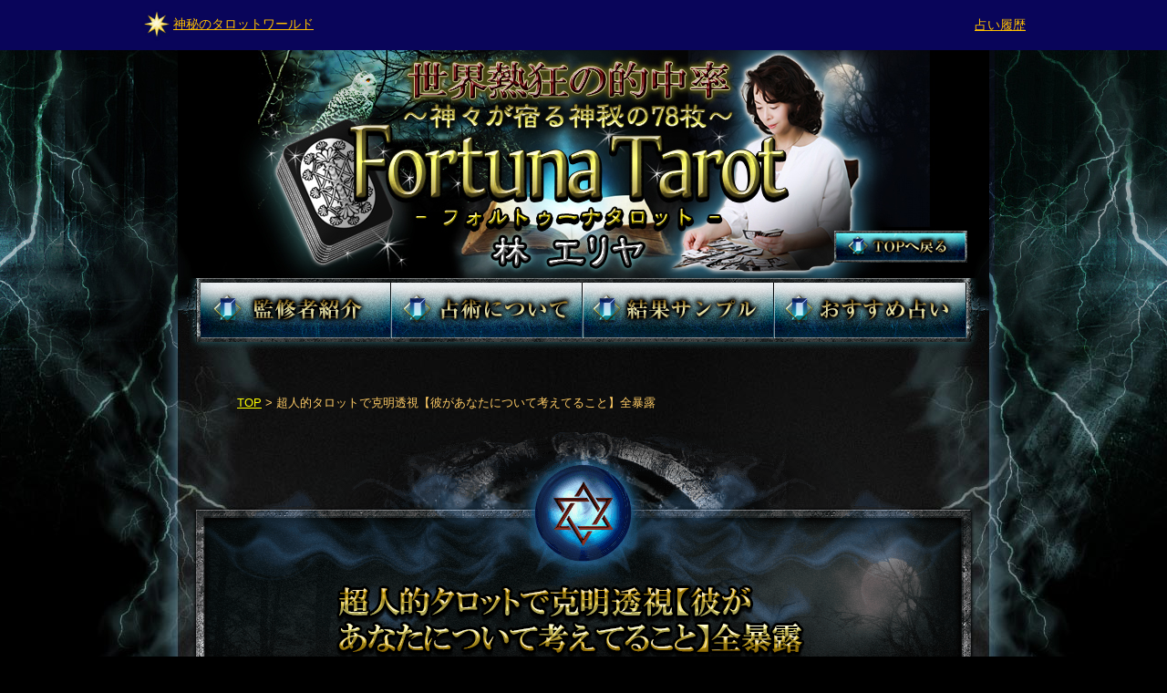

--- FILE ---
content_type: text/html;charset=UTF-8
request_url: https://tarotworld.jp/hya/4249.html
body_size: 3933
content:
<!DOCTYPE html PUBLIC "-//W3C//DTD XHTML 1.0 Transitional//EN" "http://www.w3.org/TR/xhtml1/DTD/xhtml1-transitional.dtd">
<html xmlns="http://www.w3.org/1999/xhtml" lang="ja" xml:lang="ja">

<head>
	<title>超人的タロットで克明透視【彼があなたについて考えてること】全暴露｜世界熱狂の的中率！【神々が宿る神秘の78枚】フォルトゥーナタロット - 神秘のタロットワールド</title>

<meta http-equiv="content-type" content="text/html;charset=Shift_JIS" />
<meta http-equiv="Content-Script-Type" content="text/javascript" />
<meta http-equiv="Content-Style-Type" content="text/css" />
<meta name="keywords" content="フォルトゥーナタロット,林エリヤ" />
<meta name="description" content="【一部無料】【林エリヤ／フォルトゥーナタロット】【女性限定メニュー】自分ばかりが彼のことを想っているんじゃないか……そんな心配をしていませんか？　でも、彼もあなたのことで、あれこれ考えてしまうことがあるようですよ。彼がまだ言葉にできないでいる気持ちも、タロットで全て暴いてしまいましょう。" />
<meta name="Author" content="株式会社コムドアーズ" />


<link rel="stylesheet" type="text/css" href="css/import.css" media="all" charset="UTF-8" />
<link rel="stylesheet" type="text/css" href="css/style.css" media="all" charset="UTF-8" />

<link rel="icon" href="https://tarotworld.jp/common/images/favicon.ico" type="image/x-icon" />
<link rel="Shortcut Icon" href="https://tarotworld.jp/common/images/favicon.ico" type="img/x-icon" />

<link rel="stylesheet" type="text/css" href="js/lightbox/colorbox.css" media="all" charset="UTF-8" />

<link rel="stylesheet" type="text/css" href="css/animation.css" media="all" charset="UTF-8" >

<script src="//ajax.googleapis.com/ajax/libs/jquery/1.7.2/jquery.min.js"></script>

<script language="javascript" type="text/javascript" src="js/allover.js" charset="UTF-8"></script>
<script language="javascript" type="text/javascript" src="js/heightLine.js" charset="UTF-8"></script>
<script language="javascript" type="text/javascript" src="js/swfobject.js" charset="UTF-8"></script>

<script language="javascript" type="text/javascript" src="js/jquery.addonimg.js"></script>
	<script language="javascript" type="text/javascript" src="js/jump.js"></script>
	<script language="javascript" type="text/javascript" src="js/app.js"></script>
<script>
if(navigator.userAgent.indexOf("Mac")!=-1){
document.write("<link rel=stylesheet href=css/mac.css type=text/css />");
document.close();
}
</script>
<!--[if IE 6 ]>
<script language="javascript" type="text/javascript" src="js/DD_belatedPNG.js"></script>
<script>
  DD_belatedPNG.fix('.png');
</script>
<![endif]-->
</head>
<body id="index">
<noscript><iframe src="https://www.googletagmanager.com/ns.html?id=GTM-PM34BJRM" height="0" width="0" style="display:none;visibility:hidden"></iframe></noscript>
<script>(function(w,d,s,l,i){w[l]=w[l]||[];w[l].push({'gtm.start':new Date().getTime(),event:'gtm.js'});var f=d.getElementsByTagName(s)[0],j=d.createElement(s),dl=l!='dataLayer'?'&l='+l:'';j.async=true;j.src='https://www.googletagmanager.com/gtm.js?id='+i+dl;f.parentNode.insertBefore(j,f);})(window,document,'script','dataLayer','GTM-PM34BJRM');</script>
<div class="stw_header">
	<div class="table">
		<div class="left"><img src="/common/images/stw_header_icon.png"/><a href="/">神秘のタロットワールド</a></div>
		<div class="right"><a href="/history.jsp">占い履歴</a></div>
	</div>
</div>
<div id="wrapper">
	<div id="header_sub">
		<div id="sub_img">
			<h1><img src="img/top_img_sub.jpg" alt="世界熱狂の的中率！【神々が宿る神秘の78枚】フォルトゥーナタロット" /></h1>
			<div id="title_btn_top">
				<a href="index.html" title='TOPに戻る'><img src="img/title_btn_top_off.jpg" alt="TOPに戻る" /></a></div>
		</div>
		
		<div id="navi" class="clearfix">
			<ul>
				<li><a href="about.html"><img src="img/nav01_off.jpg" alt="監修者紹介" width="210" height="61" /></a></li>
				<li><a href="about.html#about01"><img src="img/nav02_off.jpg" alt="占術について" width="210" height="61" /></a></li>
				<li><a href="sample.html"><img src="img/nav03_off.jpg" alt="結果サンプル" width="210" height="61" /></a></li>
					<li><a href="index.html#recommend"><img src="img/nav04_off.jpg" alt="おすすめ占い" width="210" height="61" /></a></li>
			</ul>
		</div>
		</div>
	
	<!-- contents -->
	<div id="contents_wrapper">
	    <div id="contents_wrapper_in">
			<div id="contents">
				<!-- contents01 -->
						<div id="contents01">
							<div id="free_form">
								<br>
					<div id="pankuzu" style="padding:45px 0 10px 0px; ">
									<a href="index.html" title='TOP'>TOP</a> > 超人的タロットで克明透視【彼があなたについて考えてること】全暴露</div>
								<div class="free_form_title">
											<h2><img src="img/4249.png" alt="超人的タロットで克明透視【彼があなたについて考えてること】全暴露" class="png" /></h2>
								</div>
								<div class="free_form01">
									<p class="top_txt">【女性限定メニュー】自分ばかりが彼のことを想っているんじゃないか……そんな心配をしていませんか？　でも、彼もあなたのことで、あれこれ考えてしまうことがあるようですよ。彼がまだ言葉にできないでいる気持ちも、タロットで全て暴いてしまいましょう。<br></p>
									
									<div class="free_form_inner mt30">
										<div class="free_form_inner_r">
											<h3><img alt="このメニューでは以下の項目について占います" src="img/list_r_title.jpg" /></h3>
											<ul>
												<li class="r_list"><p>彼があなたについて考えてること……その1・あなたの外見的な部分について</p></li>
												<li class="r_list"><p>その2・あなたの性格や内面について</p></li>
												<li class="r_list"><p>その3・あなたとの距離の縮め方、好感をもたれる接し方について</p></li>
												<li class="r_list"><p>その4・あなたとの今後の進展や将来のことについて</p></li>
												<li class="r_list"><p>その5・あなたに対する責任や使命感について</p></li>
												<li class="r_list"><p>他にもありますよ。彼があなたを「かわいい」と思っている瞬間</p></li>
												<li class="r_list"><p>彼があなたに「もっと見せて欲しい」と望んでいること</p></li>
												<li class="r_list"><p>彼があなたに「もっと見て欲しい」と望んでいる自分の姿</p></li>
												<li class="r_list"><p>彼があなたには「見られたくない」と思う自分の姿</p></li>
												<li class="r_list"><p>彼があなたのことを考えるとき……いつも心に湧き上がっている願望とは？</p></li>
												<li class="r_list"><p>あなたの願いを叶える「お守りカード」</p></li>
												</ul>
										</div>
									</div>
									 <p class="start">&nbsp;</p>
									<div id="animation" class="mt40">

									<div data-animeid="0-210" data-form1="1" data-form2="2" class="flash_box anime01">
										<div class="modan_browser">
	<div class="scene">
		<div class="card"><img src="img/ani_card.png"></div>
		<div class="card"><img src="img/ani_card.png"></div>
		<div class="card"><img src="img/ani_card.png"></div>
		<div class="card"><img src="img/ani_card.png"></div>
		<div class="card"><img src="img/ani_card.png"></div>
		<div class="card"><img src="img/ani_card.png"></div>
		<div class="card"><img src="img/ani_card.png"></div>
		<div class="card"><img src="img/ani_card.png"></div>
		<div class="card"><img src="img/ani_card.png"></div>
		<div class="card"><img src="img/ani_card.png"></div>
		<div class="card"><img src="img/ani_card.png"></div>
		<div class="card"><img src="img/ani_card.png"></div>
		<div class="card"><img src="img/ani_card.png"></div>
		<div class="card"><img src="img/ani_card.png"></div>
		<div class="card"><img src="img/ani_card.png"></div>
		<div class="card"><img src="img/ani_card.png"></div>
		<div class="card"><img src="img/ani_card.png"></div>
		<div class="card"><img src="img/ani_card.png"></div>
		<div class="card"><img src="img/ani_card.png"></div>
		<div class="card"><img src="img/ani_card.png"></div>
		<div class="card"><img src="img/ani_card.png"></div>
		<div class="card"><img src="img/ani_card.png"></div>
		<div class="card"><img src="img/ani_card.png"></div>
		<div class="card"><img src="img/ani_card.png"></div>
		<div class="card"><img src="img/ani_card.png"></div>
		<div class="card"><img src="img/ani_card.png"></div>
	</div>
	<div class="startbtn">
		<a href="">
		<img src="img/ani_btn_suffle_start_off.png" alt="シャッフル開始">
		</a>
	</div>
	<div class="endbtn">
		<a href="">
		<img src="img/ani_btn_suffle_end_off.png" alt="シャッフル終了">
		</a>
	</div>
	<div class="btnArea btnArea-allfree">
	<div class="allfreebtn btn">
		<a href="">
		<img src="img/ani_btn_allfree_result_off.png" alt="完全無料で結果を見る">
		</a>
	</div>
	</div>
	<div class="btnArea btnArea-pay">
	<div class="somepaybtn btn">
		<a href="">
		<img src="img/ani_btn_somefree_off.png" alt="一部無料で結果を見る">
		</a>
	</div>
	<div class="paybtn btn">
		<a href="">
		<img src="img/ani_btn_rsult_pay_off.png" alt="結果を見る（有料）">
		</a>
	</div>
	</div>
	<div class="btnArea btnArea-memberfree">
	<div class="somepaybtn btn">
		<a href="">
		<img src="img/ani_btn_somefree_off.png" alt="一部無料で結果を見る">
		</a>
	</div>
	<div class="paybtn btn">
		<a href="">
		<img src="img/ani_btn_memberfree_off.png" alt="結果を見る（会員無料）">
		</a>
	</div>
	</div>
</div>
</div>

									</div>
								</div>
								<img src="img/intro_bg03.png"/>
							</div>
							
							<div class="pay_form_info">
								<div class="pay_form_info_in">
									<p>
									</p>
									
									<p><span>【一部無料で結果を見る場合】</span>「シャッフル終了」をクリックした後に表示される「一部無料で結果を見る」を<br />クリックすると、占断結果の一部を無料でご覧になれます。</p>
										<p><span>【最初から有料で結果を見る場合】</span>「シャッフル終了」をクリックした後に表示される「結果を見る（有料）」を<br />クリックすると、最初から占断結果のすべてをご覧になれます。<br />
										※「結果を見る（有料）」を選択した場合、占断結果の一部を無料で見ることはできません。</p>
										<div class="pay_form_box">
											<br />
											ご利用には<span class="red">
											1,430円（税込）
												</span>
											が必要です。<br />
											<br />
											
											占う前に、内容のご確認をお願いします。<br />
											ご購入いただくと、サービス・コンテンツの利用料金が発生します。<br /><br /><br />
										</div>
									</div>
								<img src="img/result_txt_bg03.png"/>
							</div>
							<div class="form_info">
								<p><img src="img/result_environ_title.png" alt="動作環境" /></p>
								<div class="form_info_area">
									
									＜OS＞<br>
									○Windows：Windows 10以降<br>
									○Macintosh：Mac OS 10.11（El Capitan）以降<br>
									＜ブラウザ＞<br>
									○Windows：Microsoft Edge最新版、Internet Explorer 最新版、Firefox最新版、Google Chrome最新版。<br>
									○Macintosh：Firefox最新版、Google Chrome最新版、Safari 最新版。<br>
									※JavaScriptの設定をオンにしてご利用ください。<br>
									</p>
									</div>
							</div>
						</div>
					<div id="pagetop">
					<a href="#wrapper"><img alt="このページのトップへ" src="img/pagetop_btn_off.png" /></a>
				</div>
			</div>
		</div>
		<!-- footer -->
	<div id="footer">
		<div class="footer_area01">
			<p>
				<a href="https://ssl.ddef.jp/copyright/" target="new">著作権保護に対する取り組み</a><br>
			</p>

		</div>
		
		<div class="footer_area02">
			<p>(c) comdoors,Inc. (c) Elijah Hayashi All rights reserved.</p>
		</div>
	</div>
</div>
</div>


<form action='checkout.html' name='form1' method='POST'><INPUT type="hidden" name="fortune_id" value="4249">
<INPUT type="hidden" name="nifts" value="">
<input type="hidden" name="peek" value="0"></form><form action='free_result.html' name='form2' method='POST'><INPUT type="hidden" name="fortune_id" value="4249">
<INPUT type="hidden" name="nifts" value="">
<input type="hidden" name="YAHOO_TIMESTAMP" value="20260119043600"><input type="hidden" name="peek" value="1"></form></body>
</html>




--- FILE ---
content_type: text/css
request_url: https://tarotworld.jp/hya/css/import.css
body_size: 144
content:
@charset "utf-8";
/* ===================================================================
file name	:import.css
=================================================================== */
@import url("reset.css");
@import url("fonts.css");
@import url("module.css");
@import url("common.css");


--- FILE ---
content_type: text/css
request_url: https://tarotworld.jp/hya/css/style.css
body_size: 5214
content:
@charset "utf-8";
/* ====================================================
file name	:style.css
====================================================== */

h2.section {
	margin-top:25px;
}
.price span {
	color:#CC0000;
	font-weight:bold;
}

/*----------------------------------------------------
index.html
----------------------------------------------------*/

/*----------------------
contents01
----------------------*/

/*yahoo*/
#yahoo {
	width:876px;
	height:90px;
}
#yahoo p {
	color: #ffffff;
	padding-top:28px;
}
#yahoo p a {
	color:#d6d254;
	font-size:110%;
	line-height:1.75;
}



/*new*/
#new {
	width:760px;
	height: 326px;
	margin: 0 auto;
	background:url(../img/new_bg.jpg) no-repeat center bottom;
}

#new h2 a{
	padding-top:20px;
	display:block;
	}
	
.new_inner {
	padding-top:50px;
}
.new_inner p {
	display:inline;
	font-size: 16px;
	line-height:2.2;
	margin: 0 5px;
}
.new_inner .date {
	letter-spacing:1px;
	color: #ffffff;
	background-color: #0a323b;
	padding: 3px 10px 1px 10px;
	margin:0 auto;
}
.new_inner .price {
	color:#FFFFFF;
	display:block;
	width:100%;
}


/*special*/
#special {
	width:890px;
	margin: 0 auto;
	height:auto;
	background:url(../img/special_bg.png) no-repeat center top;
}

#special h2{
	/*background:url(../img/special_bg01.png) no-repeat center top;*/
	padding:85px 0 0 0;
	height:120px;
	}

.special_inner{
	/*background:url(../img/special_bg02.jpg) repeat-y 0 0;*/
	}


.special_bot{
	/*background:url(../img/special_bg03.jpg) no-repeat center bottom;*/
	padding-bottom:130px;
	}

.special_inner ul{
	width:725px;
	margin:0 auto;
	}

.special_inner li {
	border-bottom: solid 1px #736c1a;
	padding:10px 0;
	width:725px;

}

.special_inner li.first {
	padding: 0 0 15px 0;
}


#special ul li {
	text-align: left;
 /line-height:1px;
 /font-size:1px;
 /margin-bottom:-1px;
}

#special .ico {
	float:left;
	width:90px;
	padding-left:5px;
}
#special .specialBlock {
	float:left;
	width: 610px;
	padding-left: 20px;
}
#special .txt {
	padding-bottom:5px;
}
#special .price {
//	width: 450px;
	float:right;
}
#special .price p {
	font-size: 15px;
	line-height:1;
	color:#FFFFFF;
}
#special .price p span {
	padding-right: 5px;
}

#bnr_index{
	width:890px;
	text-align:center;
	margin:0 auto;
	}


/*recommend*/
#recommend{
	width:770px;
	margin: 0 auto;
	margin-bottom:30px;
}
.recommend_inner{
	width:770px;
	background:url("../img/recommend_bg01.png") repeat-y;
	height:auto;
}
#recommend ul {
	width:770px;
	margin: 0 auto;
	padding-bottom:50px;
	background:url(../img/recommend_bg02.png) no-repeat center bottom;
	
}

#recommend ul li {
	width:725px;
	text-align: left;
 /line-height:1px;
 /font-size:1px;
 	border-bottom: solid 1px #736c1a;
	padding:10px 0;
	margin:0 auto;
}

#recommend .ico {
	float:left;
	width: 90px;
	padding-left: 5px;
	padding-top:5px;
}
#recommend .recommendBlock {
	float: left;
	width: 610px;
	padding-left: 20px;
}
#recommend .txt {
	font-size: 22px;
	line-height: 1.5;
	color: #EFE3BB;
}
#recommend .price {
	width: 590px;
	text-align: right;
	color:#fff;
	padding: 4px 12px 0 12px;
	font-size: 15px;
	line-height: 1.5;
}

/*free*/
#free{
	width:770px;
	margin: 0 auto;
	position:relative;
	text-align: center;
	margin-bottom:30px;
}
.free_text{
	background: url(../img/free_bg.png) no-repeat center bottom;
	width:770px;
	height: 170px;
	padding-top:9px;
}
.free_text h3{
}



/*----------------------
contents02
----------------------*/

#contents02{
	width:860px;
	margin:0 auto;
	margin-bottom:50px;
	position:relative;
	}
	
#contents02 h3{}

#contents02 h4{
	margin:10px auto;
	}

#contents02 #menu_title{
	}

#contents02 #contents02_in{
	width:860px;
	background:url(../img/menu_bg01.png) repeat-y 0 0;
	margin-top:-60px;
	}

#contents02 #contents02_in #love{
	width:830px;
	margin:0 auto;
	background: url(../img/bg_love01.png) no-repeat 0 90px;
	}

#contents02 #contents02_in #meeting{
	width:830px;
	margin:0 auto;
	background: url(../img/bg_meeting01.png) no-repeat 0 90px;
	}


#contents02 #contents02_in #life{
	width:830px;
	margin:0 auto;
	background: url(../img/bg_life01.png) no-repeat 0 90px;
	}


/*inner*/

#contents02 ul li{
	margin-bottom: 20px;
}

#contents02 li{
	margin-bottom: 20px;
}
#contents02 .left,
#contents_newpop .left {
	float: left;
	width: 370px;
	padding-left: 30px;
}
#contents02 .right,
#contents_newpop .right {
	float: right;
	width: 370px;
	padding-right: 30px;
}
#contents02 .center {
	width: 760px;
	padding-left: 20px;
}

#contents02 .Block01 {
	width:332px;
	background:url("../img/line01.png") center bottom no-repeat;
	padding: 0 0 12px 0;
	margin:0 auto;
	text-align:left;
}

#contents02 .Block01 .ico {
	float: left;
	width: 90px;
}

#contents_newpop .Block01 .ico {
	float: left;
	width: 80px;
}


#contents02 .Block01 .title,
#contents_newpop .Block01 .title {
	float: right;
	width: 230px;
//	font-size: 18px;
	font-size: 17px;
	font-weight: bold;
	line-height: 1.4;
}

#contents02 .text,
#contents_newpop .text {
	padding: 10px 25px 0 25px;
}
#contents02 .price,
#contents_newpop .price {
	text-align: right;
	padding: 5px 20px 0 0;
	color:#181df5;
	font-size:15px;
	line-height:1.4;
}

img.menu_bot_img{
	margin-top:-20px;}


#contents02 .price span{
	font-weight: normal;
	}


/*love*/
#love .love_innerBox {
	background:url(../img/love_box_bg02.jpg) repeat-y 0 0;
	width:367px;
	text-align:left;
}

#contents02 #love .Block01 .title a{
	color:#9c1a4e;
	}


/*meeting*/

#meeting .meeting_innerBox {
	background:url(../img/meeting_box_bg02.jpg) repeat-y 0 0;
	width:367px;
	text-align:left;
	}
	
#contents02 #meeting .Block01 .title a{
	color:#2e0b54;
	}


/*life*/

#life .life_innerBox {
	background:url(../img/life_box_bg02.jpg) repeat-y 0 0;
	width:367px;
	text-align:left;
}

#contents02 #life .Block01 .title a{
	color:#093003;
	}

/*newpop*/

#contents_newpop ul li{
	margin-bottom: 20px;
}

#contents_newpop{
	width:860px;
	margin:0 auto;
	margin-bottom:50px;
	}

#contents_newpop .Block01 {
	width:332px;
	background: none;
	padding: 0;
	margin:0 auto;
	text-align:left;
}

#contents_newpop #newpop .Block01 .title {
	float: right;
	width: 225px;
	font-size: 18px;
	font-weight: bold;
	line-height: 1.4;
	padding-left:10px;
	color:#746001;
}

#newpop {
	background: url(../img/newpop_bg02.png) repeat-y 0 0;
	width:860px;
}

#newpop .newpop_inner{
	width:834px;
	background: url(../img/newpop_bg01.png) no-repeat 0 0;
	text-align: left;
	margin: 0 auto;
	padding:33px 0 33px 0;
}


#newpop .newpop_innerBox {
	background: url(../img/newpop_box_bg02.jpg) repeat-y 0 0;
	width:367px;
}


#newpop .Block01 .title a{
	color:#746001;
	}

#newpop .price span{
	font-weight:normal;
	}


/*staff*/

#contents_staff{
	width:860px;
	margin:0 auto;
	margin-bottom:50px;
	position:relative;
	margin-top:50px;
	}

#contents_staff .Block01 {
	background: url(../img/line01.png) no-repeat center bottom;
    margin: 0 auto;
    padding: 0 0 12px;
    text-align: left;
    width: 332px;
}

#contents_staff #staff .Block01 .title {
	float: right;
	width: 225px;
	font-size: 18px;
	font-weight: bold;
	line-height: 1.4;
	padding-left:10px;
}

#contents_staff #staff .Block01 .title a{
	color:#746001;}

#staff {
	width:860px;
	margin:0 auto;
	background: url(../img/newpop_bg02.png) repeat-y 0 0;
	text-align: left;
}


#staff .staff_inner{
	width:834px;
	background: url(../img/newpop_bg01.png) no-repeat 0 0;
	text-align: left;
	margin: 0 auto;
	padding:33px 0 33px 0;
}


#staff .staff_innerBox {
	background: url(../img/newpop_box_bg02.jpg) repeat-y 0 0;
	width:367px;
}


/*----------------------------------------------------
introduction.html
----------------------------------------------------*/
#intro01 {
	width:860px;
	color: #ffffff;
	margin: 0 auto;
	text-align: left;
	margin-bottom:50px;
}
#intro02 {
	background: url(../img/intro_bg02.png) repeat-y 0 0;
}

.intro_title {
	display:block;
	margin:0 auto;
	text-align:center;
	padding:10px 0;
}

.intro_profile01 {
	width:831px;
	margin: 0 auto;
	position:relative;
	background: url(../img/intro_in_bg02.jpg) repeat-y 0 0;
	height:auto;
	min-height:593px;
}

.intro_profile01 .intro_profile_top{
	background: url(../img/intro_in_bg01.jpg) no-repeat 0 0;
	width:831px;
	height:auto;
	min-height:593px;
	}


.intro_profile01 .intro_profile_bot{
	background: url(../img/intro_in_bg03.jpg) no-repeat center bottom;
	width:831px;
	height:auto;
	min-height:593px;
	}


.intro_profile01 .intro_photo {
	position: absolute;
	top:0;
	left:0;
	z-index:999;
}

.intro_profile01 h3.name {
	position:absolute;
	top:15px;
	left:325px;
}

.intro_profile01 p {
	width: 480px;
	font-size: 17px;
	line-height:24px;
	position:absolute;
	top:245px;
	left:325px;	
}


.intro_profile02 {
	width:831px;
	margin: 0 auto;
	text-align:center;
	padding-bottom:30px;
}

#client{
	width:738px;
	margin:40px auto;
	background: url(../img/client_bg.jpg) no-repeat center bottom;
	height:406px;
	}

#client p.list{
	font-size:20px;
	line-height:28px;
	color:#ad0808;
	text-align:left;
	font-weight:bold;
	padding:0 0 0 70px;
	}


.intro_profile02 p {
	width:740px;
	font-size: 17px;
	line-height:24px;
	margin:0 auto;
	padding:15px 0;
}

.intro_profile p {
	font-size: 15px;
	line-height: 22px;
	padding: 10px 40px 0 40px;
}



/*about01*/

#about01 {
	width:860px;
	color: #ffffff;
	margin: 0 auto;
	text-align: left;
	margin-bottom:50px;
}
#about02 {
	background: url(../img/intro_bg02.png) repeat-y 0 0;
	height:auto;
	width:860px;
}

.about_title {
	padding-top: 24px;
	text-align:center;
}
.about_text {
	width:816px;
	margin: 0 auto;
}
.about_text p {
	font-size: 16px;
	padding: 0 40px 40px 40px;
	line-height:1.4;
	margin-top:-40px;
}
.about_box {
	background: url(../img/tarot_result_bg02.png) repeat-y 0 0;
	height:auto;
	min-height:816px;
}


/*list*/
#list {
	width:860px;
	color: #ffffff;
	text-align: center;
	margin: 0 auto;
	padding-top: 10px;
}

#list .list_inner {
	width:831px;
	margin:0 auto;
	height:auto;
	margin-bottom:50px;
}

#list .list_inner h4{
	height:200px;
	background-position: center top;
	background-repeat: no-repeat;
	width:831px;
	}


#list .list_inner h4#tarot01{
	background-image:url(../img/bg_tarot_title03.png);
	}

#list .list_inner h4#tarot02{
	background-image:url(../img/bg_tarot_title04.png);
	}

#list .list_inner h4#tarot03{
	background-image:url(../img/bg_tarot_title05.png);
	}

#list .list_inner h4#tarot04{
	background-image:url(../img/bg_tarot_title06.png);
	}

#list .list_inner h4#tarot05{
	background-image:url(../img/bg_tarot_title07.png);
	}

#list .list_card {
	width:810px;
	margin:0 auto;
	margin-top:-100px;
}

.list_card ul{
	margin:0 auto;
	}

.list_card ul.line4 {
	padding: 20px 0 0 10px;
	clear:both;
	width:610px;
	margin:0 auto;
}
.list_card ul.line5 {
	padding: 20px 0 0 10px;
	clear:both;
	width:762px;
}
.list_card ul.line4 li,
.list_card ul.line5 li{
	float: left;
	padding: 0 10px 0 0;
}




/*----------------------------------------------------
recommended.html
----------------------------------------------------*/
#recommended_title {
	width:860px;
}
#recommended_title h2 {
}


#contents_recomList{
	width:860px;
	margin:0 auto;
	position:relative;
	}

#contents_recomList .Block01 {
	background: url(../img/line01.png) no-repeat center bottom;
    margin: 0 auto;
    padding: 0 0 12px;
    text-align: left;
    width: 332px;
}

#contents_recomList #recomList .Block01 .title {
	float: right;
	width: 225px;
	font-size: 18px;
	font-weight: bold;
	line-height: 1.4;
	padding-left:10px;
}

#contents_recomList #recomList .Block01 .title a{
	color:#746001;}

#recomList {
	width:860px;
	margin:0 auto;
	background: url(../img/recommend_page_bg02.png) repeat-y 0 0;
	text-align: left;
}


#recomList .recomList_inner{
	width:860px;
	background: url(../img/recommend_page_bg01.png) no-repeat 0 0;
	text-align: left;
	margin: 0 auto;
	padding-top:50px;
}

#recomList .recomList_inner_bot{
	width:860px;
	background: url(../img/recommend_page_bg03.png) no-repeat center bottom;
	margin: 0 auto;
	padding-bottom:50px;
}


#recomList .recomList_innerBox {
	background: url(../img/newpop_box_bg02.jpg) repeat-y 0 0;
	width:367px;
}


#contents_recomList .left{
	float: left;
	width: 370px;
	padding-left: 45px;
}
#contents_recomList .right{
	float: right;
	width: 370px;
	padding-right: 45px;
}

/*----------------------------------------------------
free_form.html
----------------------------------------------------*/
#free_form {
	width:860px;
	color: #ffffff;
	text-align: left;
	margin: 0 auto;
	padding-top: 20px;
}


.free_form_title{
	background:url(../img/result_title_bg.png) no-repeat center top;
	height:auto;
	padding-top:156px;
	text-align:center;
	width:860px;
	margin:0 auto;
	}


.free_form_title h2 {
	padding: 0 0 20px 0;
}

.free_form01 {
	width: 860px;
	background: url(../img/intro_bg02.png) repeat-y 0 0;
	margin: 0 auto;
	padding-bottom:30px;
}


#free_form p.top_txt{
	padding:0 40px;
	font-size:17px;
	line-height:1.4;
	margin:0 auto;
	display:block;
	margin-bottom:30px;
	}

.free_form_box {
	background-color: #000000;
	width: 690px;
	height: 690px;
	margin: 0 auto;
}

.free_form_inner {
	width:774px;
	margin: 0 auto;
	background: url(../img/list_bg01.jpg) repeat-y 0 0;
}

.free_form_inner_b{
	background:url(../img/list_b_bg02.jpg) no-repeat center bottom;
	width:774px;
	}

.free_form_inner_r{
	background:url(../img/list_r_bg02.jpg) no-repeat center bottom;
	width:774px;
	}
	
.free_form_inner ul {
	width:720px;
	margin: 0 auto;
	padding: 20px 0 30px 0;
}
.free_form_inner li.b_list{
	width:725px;
	background:url("../img/ico_b.png") left top no-repeat;
	border-bottom: solid 1px #373230;
	margin-left:-5px;
	margin-bottom:10px;
}

.free_form_inner li.r_list{
	width:725px;
	background:url("../img/ico_r.png") left top no-repeat;
	border-bottom: solid 1px #373230;
	margin-left:-5px;
	margin-bottom:10px;
}

.free_form_inner li p{
	font-size: 18px;
	padding: 2px 5px 7px 40px;
	height:auto;
	line-height:25px;
}

.free_form_inner li p a{
	color: #ffffff;
}

#animation {
//	background: url(../img/shuffle_anime.png) no-repeat 0 0;
	width: 690px;
	height: 690px;
	margin: 0 auto;
	margin-top:10px;
	position:relative;
}


/*form_info*/

.form_info {
	font-size: 15px;
	line-height:1.4;
	width: 850px;
	margin: 0 auto;
	margin-top: 40px;
	padding-bottom: 20px;
	margin-bottom:30px;
}

.form_info_area {
	text-align:left;
	padding:20px;
	background: url(../img/result_environ_bg.png) center top repeat-y;
	color: #ffffff;
}
.form_info_area02 {
	width: 750px;
	margin: 0 auto;
	text-align: left;
	padding:20px 15px;
	color:#000000;
	background:#FFFFFF;
	border: solid 1px #666666;
	margin-bottom:20px;
}
.form_info_area02 .left {
	float: left;
	width: 150px;
	padding: 0 20px 0 0;
}
.form_info_area02 .right {
	float: left;
	width: 580px;
}
.form_info_area02 .right p {
}


.info_yahoo_text p {
	padding-top: 20px;
}
.info_yahoo_text .bold {
	font-weight: bold;
}
.info_yahoo_text .bold span {
	color: #ff0000;
}



/*----------------------------------------------------
message_form.html
----------------------------------------------------*/
#message_form {
	width:786px;
	color: #ffffff;
	text-align: left;
	margin: 0 auto;
}


.message_form_title{
	background:url(../img/massage_title_bg.png) no-repeat center top;
	text-align:center;
	width:786px;
	margin:0 auto;
	height:98px;
	}


.message_form_title h2 {
	margin-top:-20px;
}

.message_form {
	width: 786px;
	background:url(../img/massage_bg01.png) repeat-y 0 0;
	margin: 0 auto;
	padding-bottom:30px;
	padding-top:20px;
}

.message_form p {
	padding: 0 40px 25px 40px;
	font-size:17px;
	line-height:1.4;
}

.message_form_box {
	width: 715px;
	margin: 0 auto;
}

.message_form_inner_b{
	background: url(../img/massage_list_bg02.png) no-repeat center bottom;
    width: 715px;
	}

.message_form_inner {
	width:715px;
	margin: 0 auto;
	background: url(../img/massage_list_bg01.png) repeat-y 0 0;
}
	
.message_form_inner ul {
	width:690px;
	margin: 0 auto;
	padding: 20px 0 10px 0;
}
.message_form_inner li.b_list{
	width:690px;
	background:url("../img/ico_b.png") left top no-repeat;
	border-bottom: solid 1px #373230;
	margin-bottom:10px;
}

.message_form_inner li p{
	font-size: 18px;
	padding: 2px 5px 7px 40px;
	height:auto;
	line-height:25px;
	font-size:17px;
}




/*----------------------------------------------------
free_result.html
----------------------------------------------------*/
#welcome{
	margin: 0 auto;
    text-align: center;
    width: 860px;
	position:relative;
	}


#pay_result_title{
	width:860px;
	margin:0 auto;
	}



#menrtal_wrap {
    background: url(../img/intro_bg02.png) repeat-y center top;
    margin: 0 auto;
    width: 860px;
}

#mental_top{
	background:url(../img/mental_bg01.png) no-repeat center top;
	width:831px; 
	margin:0 auto;
	padding-top:70px;
	}

#mental_bot{
//	background:url(../img/mental_bg03.png) no-repeat center bottom;
//	width:831px; 
//	margin:0 auto;
//	padding-bottom:30px;
	}


.free_result_box01 {
	width: 831px;
	height: 60px;
	background: url(../img/mental_title_bg.png) no-repeat center top;
	color: #ffffff;
	font-size: 18px;
	text-align: center;
	margin: 0 auto;
	padding:19px 0 0 0;
	position:absolute;
	top:383px;
	left:15px;
}

.free_result_box02_wrap{
	width: 776px;
	margin: 0 auto;
	background: url(../img/mental_card_bg02.png) repeat-y 0 0;
	}

.free_result_box02 {
	width: 776px;
	background: url(../img/mental_card_bg01.png) no-repeat 7px 0;
	color: #ffffff;
	font-size: 15px;
	text-align: left;
	margin: 0 auto;
	padding: 30px 0;
}
.free_result_box02 .left {
	float: left;
	width: 370px;
	text-align:center;
}

.free_result_box02 .right{
	float: right;
	width: 350px;
	padding-right:30px;
}

.free_result_box02 .right p{
	padding:0;
	}

.free_result_box02 .right .btn_box{
	width: 356px;
	height:170px;
	padding-top:45px;
	background:url(../img/free_result_btn_bg01.png) no-repeat 0 0;
	text-align:center;
	margin-right:5px;
	margin-top:20px;
	float: right;
	}

#free_result{
	margin: 0 auto;
    text-align: center;
    width: 860px;
	}


#free_result_title{
	width:860px;
	margin:0 auto;
	}



#free_result_wrap {
    background: url(../img/free_result_bg01.png) repeat-y center top;
    margin: 0 auto;
    width: 860px;
}


.free_result_box03 {
	width: 860px;
	height: 69px;
	background: url(../img/free_result_title_bg.png) no-repeat center top;
	color: #ffffff;
	font-size: 20px;
	text-align: center;
	margin: 0 auto;
	padding:19px 0 0 0;
	line-height:1.2;
}

.free_result_box03 span{
	line-height:53px;
	}

.free_result_box04_wrap{
	width: 860px;
	margin: 0 auto;
	background: url(../img/free_result_bg01.png) repeat-y center top;
	}

.free_result_box04 {
	width: 800px;
	color: #ffffff;
	font-size: 15px;
	text-align: left;
	margin: 0 auto;
	padding: 30px 15px;
	background:url(../img/free_result_card_bg.png) no-repeat 0 0;
}
.free_result_box04 .left {
	float: left;
	width: 300px;
	text-align:center;
	padding-top:20px;
	padding-left:50px;
}

.free_result_box04 .right{
	float: right;
	width: 356px;
	padding-right:60px;
	line-height:1.4;
}

.free_result_box04 .right p{
	padding:0;
	}


.free_result_box04 .right .btn_box{
	width: 356px;
	height:170px;
	padding-top:45px;
	background:url(../img/free_result_btn_bg01.png) no-repeat 0 0;
	text-align:center;
	margin-right:5px;
	margin-top:20px;
	float: right;
	}

/*sample*/
#sample {
	width:780px;
	margin: 0 auto;
}
.sample01 {
	background:url(../img/sample_top.jpg) top no-repeat;
	width: 780px;
	padding-top: 80px;
	margin: 0 auto;
}
.sample02 {
	background:url(../img/sample_bg.jpg) top no-repeat;
	width: 760px;
	height: 598px;
	margin: 0 auto;
}
.sample_box {
	width: 690px;
	height: 460px;
	background-color: #FFFFFF;
	border: 3px solid #BA8D46;
	margin: 0 auto;
}


/*amulet*/
#amulet {
	width: 786px;
	margin: 0 auto;
	margin-top:50px;
}
#amulet .title {
}
#amulet .box {
	width: 786px;
	margin: 0 auto;
	text-align: center;
	font-size: 18px;
	line-height: 1.5;
	color: #ffffff;
	background:url(../img/amulet_bg02.png) repeat-y 0 0;
	padding-bottom:20px;
}
#amulet .box_in{
	background:url(../img/amulet_bg01.png) no-repeat 0 0;
	width: 786px;
	margin: 0 auto;
	height:auto;
	min-height:867px;
	}

#amulet .card {
	float: right;
	width: 286px;
	padding: 30px 100px 50px 30px;
}

#amulet .txt_box{
	width:680px;
	margin:0 auto;
	margin-bottom:20px;
	}

#amulet .txt_box .txt{
	background:url(../img/amulet_in_bg02.png) repeat-y 0 0;
	padding:20px 0;
	}

#amulet .txt_box .txt span,
#amulet .txt_box_free .txt span{
	font-size:22px;
	font-weight:bold;
	}

#amulet .txt_box .txt span.red,
#amulet .txt_box_free .txt span.red{
	color:#fc0303;
	font-size:100%;
	font-weight:normal;
	}

#amulet .txt_box .txt img{
	margin:10px auto;
	display:block;
	}


#amulet .txt_box_free {
    margin: 0 auto;
    width: 688px;
	background:url(../img/free_result_btn_bg02.png) no-repeat 0 0;
	text-align:center;
	padding:20px 0;
	height:249px;
}


#amulet .box.free_R {
	width: 786px;
	margin: 0 auto;
	text-align: center;
	font-size: 18px;
	line-height: 1.5;
	color: #ffffff;
	background: none;
	padding-bottom:0;
}



#amulet .box.free_R .box_in{
	background:url(../img/amulet_bg_free01.png) no-repeat 0 0;
	height:auto;
	min-height:500px;
	padding-bottom: 30px;
	}


#amulet .txt_box_free a{
	display:block;
	margin:15px 0;
	}

#amulet .box.free_R .card {
	float: right;
	width: 286px;
	padding: 30px 100px 50px 30px;
}




/*weekly*/

#weekly{
	width:860px;
	margin: 0 auto;
}
.weekly_inner{
	background: url(../img/intro_bg02.png) repeat-y center top;
	width: 860px;
	margin: 0 auto;
	padding-bottom:40px;
	
}
#weekly ul {
}
#weekly ul li {
	width:740px;
	text-align: left;
	padding: 15px 0 10px 0;
	margin:0 auto;
 /line-height:1px;
 /font-size:1px;
 border-bottom: solid 1px #666666;
}

#weekly ul li.last {
	border-bottom: none;
	padding: 15px 0 0 0;	
}

#weekly ul li.first {
	padding: 0 0 10px 0;	
}

#weekly .ico {
	float:left;
	width: 100px;
	vertical-align:top;
}
#weekly .weeklyBlock {
	float: left;
	width: 620px;
	padding-left:20px;
	padding-top:20px;
}
#weekly .txt {
	font-size: 18px;
	line-height: 1.4;
	padding-top: 5px;
	font-weight:bold;
}
#weekly .txt a {
	color: #ffffff;
}
#weekly .price {
	text-align: right;
	color:#fff;
	padding: 4px 12px 0 12px;
	font-size: 15px;
	line-height: 20px;
}
#weekly .price span {
	color:#c41111;
}

#weekly li.line {
	background:url("../img/weekly_line.jpg") center no-repeat;
	width: 760px;
	height: 1px;
	margin: 0 auto;
	padding: 15px 0;
}

.weekly_bottom{
	padding-top: 20px;
}




/*----------------------------------------------------
result.html
----------------------------------------------------*/
#result {
	width: 860px;
	text-align: center;
	margin: 0 auto;
}

.result_inner{
	background: url(../img/sample_bg02.png) repeat-y center top;
	min-height: 4400px;
	padding: 50px 0;
	text-align:center;
	width:816px;
	margin:0 auto;
}



/*----------------------------------------------------
pay_form.html
----------------------------------------------------*/
#pay_form {
	width:860px;
	text-align: center;
	margin: 0 auto;
	padding-top: 20px;
}

.pay_form_title{
	background:url(../img/result_page_title_bg.png) no-repeat 0 0;
	width:860px;
	text-align:center;
	padding-top:170px;
	padding-bottom:50px;
	}

.pay_form_title h2{
	background:url(../img/line_result.png) repeat-x center bottom;
	padding-bottom:5px;
	width:700px;
	margin:0 auto;
	margin-bottom:10px;
	}

.form_animebox {
	width: 690px;
	height: 690px;
	margin: 0 auto;
	position: relative;
	background:url(../img/bg_anime.png) no-repeat 0 0;
	margin-bottom:30px;
}

.form_animebox ul li {
	float: left;
}

.pr80{ padding-right:80px;}
.pl80{ padding-left:80px;}
.pr60{ padding-right:60px;}
.pl60{ padding-left:60px;}
.pr10{ padding-right:10px;}
.pl10{ padding-left:10px;}

.form_animebox ul.form_animebox00 {
	position:absolute;
	top:53px;
	left:306px;
}

.form_animebox ul.form_animebox01 {
	position:absolute;
	top:171px;
	left:143px;
}

.form_animebox ul.form_animebox02 {
	position:absolute;
	top:290px;
	left:70px;
}
.form_animebox ul.form_animebox03 {
	position:absolute;
	top:406px;
	left:143px;
}
.form_animebox ul.form_animebox04 {
	position:absolute;
	top:526px;
	left:306px;
}

.form_animebox .btn_free{
	position:absolute;
	top:495px;
	left:100px;
	width:490px;
	height:120px;
	display:block;
	}

.pay_form_info {
	background:url("../img/result_txt_bg01.png") top no-repeat;
	width: 850px;
	font-size: 15px;
	line-height:1.4;
	text-align: center;
	margin: 40px auto;
	padding-top: 50px;
	color:#FFFFFF;
}

.pay_form_info_in{
	background:url(../img/result_txt_bg02.png) repeat-y center top;
	}
.pay_form_info p {
	padding-top: 10px;
	width:775px;
	margin:0 auto;
	margin-bottom:20px;
	line-height:1.5;
}
.pay_form_info p span {
	color: #eee03d;
	font-weight: bold;
	font-size:18px;
	background: url(../img/line_txt.png) no-repeat center bottom;
	padding-bottom:5px;
	width:775px;
	display:block;
	margin-bottom:10px;
}

.pay_form_info p span.free_form_att {
	color: #eee03d;
	font-size:20px;
	font-weight:normal;
	padding-bottom:10px;
	margin-top:-10px;
}

.pay_form_info div.red{
	color: #ff0000;
	}


.pay_form_box {
	width: 746px;
	background-color: #ffffff;
	border: 1px solid #533b0d;
	margin: 0 auto;
	margin-top: 35px;
	color:#000;
}

.pay_form_box a{
	color:#be8313;
	}

.pay_form_box .title_y{
	background:#533b0d;
	height:38px;
	line-height:38px;
	font-size:18px;
	text-align:center;
	color:#FFFFFF;
	margin-bottom:20px;
}

.pay_form_box p {
	width: 700px;
	margin: 0 auto;
}
.pay_form_box div.bold {
	font-weight: bold;
	font-size:18px;
	line-height:1.4;
}
.pay_form_box div.bold span {
	color: #ff0000;
}

.pay_form_box div.bold span.blue{
	color:#0754f1;
	}
.pay_form_box div.red {
	color: #ff0000;
	padding: 0 0 40px 0;
}


.information_area{
	background:url(../img/information_bgr.png) repeat-y 0 0;
	width:850px;
	margin:0 auto;
	color:#FFF;
	line-height:1.4;
	font-size:14px;
	text-align:center;
	margin-bottom:40px;
	}

#info_area01,
#info_area02{
	padding:20px 30px;
	}

#info_area01 p{
	text-align:left;
	}


.information_area a{
	color: #d6d254;}



/*----------------------------------------------------
etc
----------------------------------------------------*/
.mt20 {
	margin-top: 20px !important;
}
.mt30 {
	margin-top: 30px !important;
}
.mt40 {
	margin-top: 40px !important;
}
.mt50 {
	margin-top: 50px !important;
}
.p0 {
	padding: 0px !important;
}
.pl0 {
	padding-left: 0px !important;
}
.pt0 {
	padding-top: 0px !important;
}
.pt5 {
	padding-top: 5px !important;
}
.pt10 {
	padding-top: 10px !important;
}
.pt20 {
	padding-top: 20px !important;
}
.pt30 {
	padding-top: 30px !important;
}
.pt40 {
	padding-top: 40px !important;
}
.pt50 {
	padding-top: 50px !important;
}
.pt60 {
	padding-top: 60px !important;
}
.pb0 {
	padding-bottom: 0px !important;
}
.pb10 {
	padding-bottom: 10px !important;
}
.pb20 {
	padding-bottom: 20px !important;
}
.pb30 {
	padding-bottom: 30px !important;
}
.pb40 {
	padding-bottom: 40px !important;
}

/*----------------------------------------------------
?ʔ̗p?o?i?[
----------------------------------------------------*/
.banner a {
	color: #FFFFFF;
	font-weight: bold;
	text-decoration: underline;
}

#pankuzu {
	width: 780px;
	margin: 0 auto -28px auto;
	color: #FFCC66;
	z-index: 100000;
	text-align: left;
}

#index #pankuzu {
	position: relative;
	top: 13px;
	left: 10px;
}

#free_form #pankuzu {
	position: relative;
	top: -40px;
	left: 10px;
}

#pay_form #pankuzu {
	position: relative;
	top: -40px;
	left: 10px;
}

#pankuzu a {
	color: #FFFF00;
}

.stw_recommend {
	width: 800px;
	margin: 20px auto;
	background-color: #000000;
	padding-bottom: 20px;
}

.stw_recommend ul {
	width: 760px;
	margin: 0 auto;
}

.stw_recommend ul li {
	width:730px;
	margin-top: 20px;
	border: 1px #ffff99 solid;
	padding: 20px 15px 20px 10px;
	display: table;
}

.stw_recommend ul li .left {
	width: 200px !important;
	padding-left: 10px !important;
	display: table-cell;
}

.stw_recommend ul li .right {
	width: 500px !important;
	float: none !important;
	padding-left: 10px !important;
	padding-right: 0px !important;
	display: table-cell;
	text-align: left;
	vertical-align: middle;
}

.stw_recommend a {
	text-decoration: none;
}

.stw_recommend ul li .right .site_name {
	color: #FFFF99;
	font-size: 15px;
	font-weight: bold;
}

.stw_recommend ul li .right .menu_name {
	margin-top: 5px;
	color: #FFFFFF;
	font-size: 20px;
	text-decoration: underline;
	line-height: 1.5;
}

.stw_header {
	width: 100%;
	margin: 0 auto;
	background-color: #09055a;
	padding: 10px 0;
	font-size: 14px;
}

.stw_header .table {
	width: 970px;
	margin: 0 auto;
	display: table;
}

.stw_header .table .left {
	width: 700px;
	display: table-cell;
	text-align: left;
	vertical-align: middle;
}

.stw_header .table .left img {
	width: 35px;
	vertical-align: middle;
}

.stw_header .table .left a {
	color: #FFC000;
}

.stw_header .table .right {
	width: 270px;
	display: table-cell;
	text-align: right;
	vertical-align: middle;
}

.stw_header .table .right a {
	color: #FFC000;
}

.stw_bookmark{
	margin: 0 auto;
}

.stw_bookmark_end {
	margin: 0 auto;
	display: none;
}

.stw_bookmark .text, .stw_bookmark_end .text {
	margin: 15px auto 25px auto;
	font-size: 17px;
	color: #FFFFFF;
}


--- FILE ---
content_type: text/css
request_url: https://tarotworld.jp/hya/css/animation.css
body_size: 1060
content:
@charset "utf-8";

.flash_box{
	background:url(../img/ani_bg.png) no-repeat center top;
	width:690px;
	height:690px;
	margin: 0 auto 40px auto;
	position: relative;
	overflow: hidden;
}

.flash_box .canvas,
.flash_box .glcanvas{
	position: absolute;
	top: 0;
	left: 0;
}
.flash_box .canvas{
	z-index: 500;
}
.flash_box a,
.flash_box a img{
	outline: none;
	border: none;
}


.flash_box .btnArea {
	position: absolute;
	top: 548px;
	left: 0;
	width: 100%;
	text-align: center;
	z-index: 50000;
}
.flash_box .startbtn{
	position: absolute;
	top: 510px;
	left: 50%;
	margin-left: -243px;
	z-index: 500;
	opacity: 0;
	-webkit-transition: all .4s linear;
	   -moz-transition: all .4s linear;
	    -ms-transition: all .4s linear;
	     -o-transition: all .4s linear;
	        transition: all .4s linear;
}

.flash_box .startbtn{
	opacity: 1;
}

.flash_box .endbtn{
	position: absolute;
	top: 300px;
	left: 50%;
	margin-left: -243px;
	z-index: 500;
}
.flash_box .btnArea .btn{
	display: inline-block;
}


.flash_box .paybtn{
	margin-left: 78px;
}
.legacyArea {
	display: none;
	position: relative;
	top: 0;
	left: 0;
}
.modan_browser {
	display: none;
	position: relative;
	top: 0;
	left: 0;
}

.scene {
	text-align: center;
}

.scene-01 {
	z-index: 10;
}
.scene-02 {
	z-index: 20;
	display: none;
}
.scene-03 {
	z-index: 30;
	display: none;
}
.scene-04 {
	z-index: 40;
	display: none;
}
.scene-05 {
	z-index: 50;
	display: none;
}
.scene-common {
	z-index: 5;
}

.scene_item {
	width: 810px;
}


.scene_item,
.result-item{
	position: absolute;
}



.flash_box .endbtn {
	display: none;
}

.flash_box .btnArea {
	display: none;
}



.result-item {
	display: none;
}

.card.rotate1 img{
	-webkit-transform-origin: 50% 50%;
	-moz-transform-origin: 50% 50%;
	-o-transform-origin: 50% 50%;
	-ms-transform-origin: 50% 50%;
	transform-origin: 50% 50%;

	-webkit-animation-name: rotate;
	-webkit-animation-duration: 3s;
	-webkit-animation-iteration-count: infinite;
	-webkit-animation-direction: normal;
	-webkit-animation-timing-function: linear;

	-moz-animation-name: rotate;
	-moz-animation-duration: 3s;
	-moz-animation-iteration-count: infinite;
	-moz-animation-direction: normal;
	-moz-animation-timing-function: linear;

	-ms-animation-name: rotate;
	-ms-animation-duration: 3s;
	-ms-animation-iteration-count: infinite;
	-ms-animation-direction: normal;
	-ms-animation-timing-function: linear;

	-o-animation-name: rotate;
	-o-animation-duration: 3s;
	-o-animation-iteration-count: infinite;
	-o-animation-direction: normal;
	-o-animation-timing-function: linear;

	animation-name: rotate;
	animation-duration: 3s;
	animation-iteration-count: infinite;
	animation-direction: normal;
	animation-timing-function: linear;
}
.card.rotate2 img{
	-webkit-transform-origin: 50% 50%;
	-moz-transform-origin: 50% 50%;
	-o-transform-origin: 50% 50%;
	-ms-transform-origin: 50% 50%;
	transform-origin: 50% 50%;

	-webkit-animation-name: rotate-rev;
	-webkit-animation-duration: 4s;
	-webkit-animation-iteration-count: infinite;
	-webkit-animation-direction: normal;
	-webkit-animation-timing-function: linear;

	-moz-animation-name: rotate-rev;
	-moz-animation-duration: 4s;
	-moz-animation-iteration-count: infinite;
	-moz-animation-direction: normal;
	-moz-animation-timing-function: linear;

	-ms-animation-name: rotate-rev;
	-ms-animation-duration: 4s;
	-ms-animation-iteration-count: infinite;
	-ms-animation-direction: normal;
	-ms-animation-timing-function: linear;

	-o-animation-name: rotate-rev;
	-o-animation-duration: 4s;
	-o-animation-iteration-count: infinite;
	-o-animation-direction: normal;
	-o-animation-timing-function: linear;

	animation-name: rotate-rev;
	animation-duration: 4s;
	animation-iteration-count: infinite;
	animation-direction: normal;
	animation-timing-function: linear;
}
.card.rotate3 img{
	-webkit-transform-origin: 50% 50%;
	-moz-transform-origin: 50% 50%;
	-o-transform-origin: 50% 50%;
	-ms-transform-origin: 50% 50%;
	transform-origin: 50% 50%;

	-webkit-animation-name: rotate;
	-webkit-animation-duration: 4s;
	-webkit-animation-iteration-count: infinite;
	-webkit-animation-direction: normal;
	-webkit-animation-timing-function: linear;

	-moz-animation-name: rotate;
	-moz-animation-duration: 4s;
	-moz-animation-iteration-count: infinite;
	-moz-animation-direction: normal;
	-moz-animation-timing-function: linear;

	-ms-animation-name: rotate;
	-ms-animation-duration: 4s;
	-ms-animation-iteration-count: infinite;
	-ms-animation-direction: normal;
	-ms-animation-timing-function: linear;

	-o-animation-name: rotate;
	-o-animation-duration: 4s;
	-o-animation-iteration-count: infinite;
	-o-animation-direction: normal;
	-o-animation-timing-function: linear;

	animation-name: rotate;
	animation-duration: 4s;
	animation-iteration-count: infinite;
	animation-direction: normal;
	animation-timing-function: linear;
}
.card.rotate4 img{
	-webkit-transform-origin: 50% 50%;
	-moz-transform-origin: 50% 50%;
	-o-transform-origin: 50% 50%;
	-ms-transform-origin: 50% 50%;
	transform-origin: 50% 50%;

	-webkit-animation-name: rotate-rev;
	-webkit-animation-duration: 2s;
	-webkit-animation-iteration-count: infinite;
	-webkit-animation-direction: normal;
	-webkit-animation-timing-function: linear;

	-moz-animation-name: rotate-rev;
	-moz-animation-duration: 2s;
	-moz-animation-iteration-count: infinite;
	-moz-animation-direction: normal;
	-moz-animation-timing-function: linear;

	-ms-animation-name: rotate-rev;
	-ms-animation-duration: 2s;
	-ms-animation-iteration-count: infinite;
	-ms-animation-direction: normal;
	-ms-animation-timing-function: linear;

	-o-animation-name: rotate-rev;
	-o-animation-duration: 2s;
	-o-animation-iteration-count: infinite;
	-o-animation-direction: normal;
	-o-animation-timing-function: linear;

	animation-name: rotate-rev;
	animation-duration: 2s;
	animation-iteration-count: infinite;
	animation-direction: normal;
	animation-timing-function: linear;
}
.card.rotate5 img{
	-webkit-transform-origin: 50% 50%;
	-moz-transform-origin: 50% 50%;
	-o-transform-origin: 50% 50%;
	-ms-transform-origin: 50% 50%;
	transform-origin: 50% 50%;

	-webkit-animation-name: rotate;
	-webkit-animation-duration: 6s;
	-webkit-animation-iteration-count: infinite;
	-webkit-animation-direction: normal;
	-webkit-animation-timing-function: linear;

	-moz-animation-name: rotate;
	-moz-animation-duration: 6s;
	-moz-animation-iteration-count: infinite;
	-moz-animation-direction: normal;
	-moz-animation-timing-function: linear;

	-ms-animation-name: rotate;
	-ms-animation-duration: 6s;
	-ms-animation-iteration-count: infinite;
	-ms-animation-direction: normal;
	-ms-animation-timing-function: linear;

	-o-animation-name: rotate;
	-o-animation-duration: 6s;
	-o-animation-iteration-count: infinite;
	-o-animation-direction: normal;
	-o-animation-timing-function: linear;

	animation-name: rotate;
	animation-duration: 6s;
	animation-iteration-count: infinite;
	animation-direction: normal;
	animation-timing-function: linear;
}

.card.rotate-end img{
	-webkit-transition: all linear .4s;
	   -moz-transition: all linear .4s;
	    -ms-transition: all linear .4s;
	     -o-transition: all linear .4s;
	        transition: all linear .4s;
	    
	-webkit-transform: rotate(0);
	   -moz-transform: rotate(0);
	    -ms-transform: rotate(0);
	     -o-transform: rotate(0);
	        transform: rotate(0);
}

@-webkit-keyframes rotate {
	0% { -webkit-transform: rotate(0deg); }
	100% 	{ -webkit-transform: rotate(-360deg); }
}

@-moz-keyframes rotate {
	0% { -moz-transform: rotate(0deg); }
	100% 	{ -moz-transform: rotate(-360deg); }
}

@-ms-keyframes rotate {
	0% { -ms-transform: rotate(0deg); }
	100% 	{ -ms-transform: rotate(-360deg); }
}

@-o-keyframes rotate {
	0% { -o-transform: rotate(0deg); }
	100% 	{ -o-transform: rotate(-360deg); }
}

@-webkit-keyframes rotate-rev {
	0% { -webkit-transform: rotate(0deg); }
	100% 	{ -webkit-transform: rotate(360deg); }
}

@-moz-keyframes rotate-rev {
	0% { -moz-transform: rotate(0deg); }
	100% 	{ -moz-transform: rotate(360deg); }
}

@-ms-keyframes rotate-rev {
	0% { -ms-transform: rotate(0deg); }
	100% 	{ -ms-transform: rotate(360deg); }
}

@-o-keyframes rotate-rev {
	0% { -o-transform: rotate(0deg); }
	100% 	{ -o-transform: rotate(360deg); }
}

--- FILE ---
content_type: text/css
request_url: https://tarotworld.jp/hya/css/module.css
body_size: 671
content:
@charset "utf-8";
/* ===================================================================
file name	:module.css
=================================================================== */
/*--- float ---*/
.float_l {	float:left;	}
.float_r {	float:right;	}

/*--- text-align ---*/
.text_c {	text-align:center;	}
.text_l {	text-align:left;	}
.text_r {	text-align:right;	}

/*--- margin ---*/
.mb0	{	margin-bottom:0;	}
.mb5	{	margin-bottom:5px;	}
.mb10	{	margin-bottom:10px;	}
.mb15	{	margin-bottom:15px;	}
.mb20	{	margin-bottom:20px;	}
.mb25	{	margin-bottom:25px;	}
.mb30	{	margin-bottom:30px;	}
.mb35	{	margin-bottom:35px;	}
.mb40	{	margin-bottom:40px;	}
.mb45	{	margin-bottom:45px;	}
.mb50	{	margin-bottom:50px;	}

.mt0	{	margin-top:0;	}
.mt5	{	margin-top:5px;	}
.mt10	{	margin-top:10px;	}
.mt15	{	margin-top:15px;	}
.mt20	{	margin-top:20px;	}
.mt25	{	margin-top:25px;	}
.mt30	{	margin-top:30px;	}

/*--- padding ---*/
.pt0	{	padding-top:0;	}
.pt5	{	padding-top:5px;	}
.pt10	{	padding-top:10px;	}
.pt15	{	padding-top:15px;	}
.pt20	{	padding-top:20px;	}
.pt25	{	padding-top:25px;	}
.pt30	{	padding-top:30px;	}
.pt35	{	padding-top:35px;	}
.pt40	{	padding-top:40px;	}
.pt45	{	padding-top:45px;	}
.pt50	{	padding-top:50px;	}

.pb0	{	padding-bottom:0;	}
.pb5	{	padding-bottom:5px;	}
.pb10	{	padding-bottom:10px;	}
.pb15	{	padding-bottom:15px;	}
.pb20	{	padding-bottom:20px;	}
.pb25	{	padding-bottom:25px;	}
.pb30	{	padding-bottom:30px;	}
.pb35	{	padding-bottom:35px;	}
.pb40	{	padding-bottom:40px;	}
.pb45	{	padding-bottom:45px;	}
.pb50	{	padding-bottom:50px;	}

/*--- etc ---*/
.nowrap		{	white-space:nowrap;	}
.relative	{	position:relative;	}
.absolute	{	position:absolute;	}
.fixed		{	position:fixed;	}

span.bold 	{	font-weight:bold;}
span.red 	{	color:#cc0000;}
span.red2	{	color:#9d2627;}
span.red3	{	color:#ff0000;}
span.blue { color:#0754f1;}

/*--- clearbox ---*/
.clear {
	clear: both;
}
.clearfix { /*for IE 5.5-7*/
	zoom: 1;
}
.clearfix:after { /*for modern browser*/
	content: ".";
	display: block;
	height: 0px;
	clear: both;
	visibility: hidden;
}


--- FILE ---
content_type: text/css
request_url: https://tarotworld.jp/hya/css/common.css
body_size: 913
content:
@charset "utf-8";
/* ===================================================================
file name	:common.css
=================================================================== */
/*----------------------------------------------------
----------------------------------------------------*/
body {
	background: #000000;
	color:#333333;
	text-align:center;
	line-height:1.5em;
	overflow-x:hidden;
}
a:link {
	color:#003399;
	text-decoration:underline;
}
a:visited {
	color:#003399;
	text-decoration:underline;
}
a:hover {
	text-decoration:none;
}
a:active {
	text-decoration:none;
}

/*--- IE6 ---*/
th ,
td {
	_font-size:12px;
	_line-height:1.4;
	_text-align:center;
}
img {
	vertical-align:bottom;
}
/* -----------------------------------------------------------
----------------------------------------------------------- */

#wrapper {
	font-size: 100%;
	/*background:url("../img/bg_contents_rep.jpg") center 0 repeat-y;*/
}

/*--- header ---*/
#header_sub {
	width:100%;
	height:332px;
	background:url("../img/bg_header_sub.jpg") center repeat-x;
}
#header_index {
	width:100%;
	height:436px;
	background:url("../img/bg_header_index.jpg") center repeat-x;
}
#top_img {
	position: relative;
	width:945px;
	margin: 0 auto;
}

#sub_img {
	position: relative;
	width:890px;
	margin: 0 auto;
}


#title_btn_top {
	position:absolute;
	left:720px;
	top:198px;
}


/*--- navi ---*/
#navi {
	width:840px;
	height:61px;
	margin: 0 auto;
	padding:14px 25px;
	background:url(../img/bg_nav.png) no-repeat 0 0;
	margin-top:-9px;
}
#navi ul {
}

#navi li {
	float:left;
}


/*--- contents ---*/
#contents_wrapper_index {
	width:100%;
	background:url("../img/bg_contents_index_rep.jpg") center 43px repeat-y;
}

#contents_wrapper_in_index{
	width:100%;
	background:url("../img/bg_contents_index_top.jpg") center top no-repeat;
	}


#contents_wrapper {
	width:100%;
	background:url("../img/bg_contents_rep.jpg") center 27px repeat-y;
}

#contents_wrapper_in{
	width:100%;
	background:url("../img/bg_contents_top.jpg") center top no-repeat;
	}

#contents {
	width:890px;
	text-align: center;
	line-height:1.6em;
	margin: 0 auto;
}

#contents01 {
	width:890px;
	margin: 0 auto;
}

/*--- information_area ---*/
.information_area {
	width:800px;
	font-size: 15px;
	margin:30px auto 0;
	background-color: #ffffff;
	line-height:1.5em;
	text-align: left;
}
#info_area01 {
	padding: 20px;
}
#info_area01 .left {
	float: left;
	width: 105px;
	padding-top: 5px;
}

#info_area02 {
	text-align:left;
	padding:20px;
}
#info_area02 a {
	text-decoration:underline;
	cursor:pointer;
}
#info_area02 a:hover {
	text-decoration:none;
}

#pagetop {
}


/*--- footer ---*/
#footer {
}
.footer_area01{
	height: 150px;
}
.footer_area01 p{
	color: #ffffff;
	padding-top: 55px;
	line-height: 2;
}
.footer_area01 p a{
	color: #ffffff;
}
.footer_area02{
	height: 100px;
	background:#000;
	border-top: solid 1px #132b3e;
}
.footer_area02 p{
	color: #54859f;
	padding: 40px 0;
}


--- FILE ---
content_type: application/javascript
request_url: https://tarotworld.jp/hya/js/app.js
body_size: 6220
content:
(function($,window) {
	$.lib = function(){};
	$.lib.isbrowser = function() {
		var ua = window.navigator.userAgent.toLowerCase();
		var ver = window.navigator.appVersion.toLowerCase();
		var name = 'unknown';
		if (ua.indexOf("msie") != -1) {
			if (ver.indexOf("msie 6.") != -1) {
				name = 'ie6';
			} else if (ver.indexOf("msie 7.") != -1) {
				name = 'ie7';
			} else if (ver.indexOf("msie 8.") != -1) {
				name = 'ie8';
			} else if (ver.indexOf("msie 9.") != -1) {
				name = 'ie9';
			} else if (ver.indexOf("msie 10.") != -1) {
				name = 'ie10';
			} else {
				name = 'ie';
			}
		} else if(ua.indexOf('trident/7') != -1) {
			name = 'ie11';
		} else if(ua.indexOf('edge') != -1) {
			name = 'edge';
		} else if (ua.indexOf('chrome') != -1) {
			name = 'chrome';
		} else if (ua.indexOf('safari') != -1) {
			name = 'safari';
		} else if (ua.indexOf('opera') != -1) {
			name = 'opera';
		} else if (ua.indexOf('firefox') != -1) {
			name = 'firefox';
		}
		return name;
	};
	
	$.sleep = function(time) {
		var d = $.Deferred();
		setTimeout(function() {
			d.resolve();
		}, time);
		return d.promise();
	};
	
	$.preload = function() {
		var d = $.Deferred(), count =0,
		srcs = (typeof arguments[0] == 'object') ? arguments[0] : arguments;
		for (var i = 0, len = srcs.length; i < len; i++) {
			$('<img>').one({'load':function() {
				count ++;
				d.notify(((count / len) * 100));
				if (count > len - 1) {
					d.resolve();
				}
			},
			'error':function() {
				d.reject();
			}}).attr('src',srcs[i] + ((navigator.userAgent.toLowerCase().indexOf('msie') != -1) ? '?' + new Date().getTime() : ''));
		}
		return d.promise();
	};
})(jQuery,window);

$(function() {
	/*�肢���Z�b�g*/
	function init() {
	
	/*����*/
	/*���@���@���@���@���@���@���@���@���@���@���@���@���@���@���@���@���@���@���@���@���@���@���@���@���@���@���@���@���@���@���@�����N�ݒ�G���A
	
	�ȉ��֐��Ɋe�{�^���̃A�N�V������R�Â��Ă�������
	���_���u���E�U�Ƌ��u���E�U�͋��ʂœ��삵�܂��B
	
	- - - - - - - - - - - - - - - - - - - - - - - - - - - - - - - - - - - - - - - - */
	
	var LINKS = {};
	
	/*���S����*/
	LINKS.allfree = function(f) {
		eval("jump"+f+"()");
		return false;
	};
	
	/*�ꕔ����*/
	LINKS.somefree = function(f) {
		eval("jump"+f+"()");
		return false;
	};
	
	/*�������*/
	LINKS.memberfree = function(f) {
		eval("jump"+f+"()");
		return false;
	};
	
	/*���ʂ�����i�L���j*/
	LINKS.payresult = function(f) {
		eval("jump"+f+"()");
		return false;
	};
	
	if (!Array.prototype.map) {
		Array.prototype.map = function(fun /*, thisp*/) {
			var len = this.length >>> 0;
			if (typeof fun != "function") {
				throw new TypeError();
			}
			
			var res = new Array(len);
			var thisp = arguments[1];
			for (var i = 0; i < len; i++) {
				if (i in this) {
					res[i] = fun.call(thisp, this[i], i, this);
				}
			}
			
			return res;
		};
	}
	
	/*���@���@���@���@���@���@���@���@���@���@���@���@���@���@���@���@���@���@���@���@���@���@���@���@���@���@���@���@���@���@���@���_���u���E�U�Ƌ��u���E�U�iIE8�ȉ��j��������*/
	
	$('img').addonimg({'not_opacity_lte_ie8':true,offFadeOut:false});
	
	$('.modan_browser').show();
	
	var APP_CSSAnimation = function(op){
	var _self = this;
	this.form1 = $(op.target).data('form1');
	this.form2 = $(op.target).data('form2');
	this.animeid = String($(op.target).data('animeid')).split("-");
	this.target = op.target;
	this.stage = $(this.target);
	this.w = this.stage.width();
	this.h = this.stage.height();
	this.cardClassName = '.card' || op.cardClassName;
	this.center = {x:(this.w/2),y:(this.h/2)};
	this.ITEMController = {};
	this.FADESPEED = op.FADESPEED;
	this.WAITINGTIME = 1000 || op.WAITINGTIME;
	this.SCENE = {};
	this.ACTION = {};
	this.UTILITY = {};
	this.result = 0 || op.result;
	this.pattern = 0 || op.pattern;
	this.stopFlg = false;
	this.LEN = op.LEN;
	this.cards = [];
	this.$cards = this.stage.find(this.cardClassName);
	this.rotationSpeed = 0;
	this.ROUND_RADIAN = 6.28319;
	this.ACTION.ROTATESTAT = '';
	this.cardspeck = {};
	this.REGACY = false;
	this.FADESPEED = ($.lib.isbrowser() == 'ie8') ? 0:'slow';
	
	this.UTILITY.center = function(t) {
		var obj = {};
		if (t.get(0).nodeName.toLowerCase() =='img') {
			obj.regX = (t.get(0).width/2);
			obj.regY = (t.get(0).height/2);
		} else {
			t.find('img').get(0);
			obj.regX = (t.find('img').get(0).width/2);
			obj.regY = (t.find('img').get(0).height/2);
		}
		return obj;
	};
	
	this.UTILITY.cardspeck = function(t) {
		var obj = {};
		if (t.get(0).nodeName.toLowerCase() =='img') {
			obj.regX = (t.get(0).width/2);
			obj.regY = (t.get(0).height/2);
			obj.width = t.get(0).width;
			obj.height = t.get(0).height;
		} else {
			t.find('img').get(0);
			obj.regX = (t.find('img').get(0).width / 2);
			obj.regY = (t.find('img').get(0).height / 2);
			obj.width = t.find('img').get(0).width;
			obj.height = t.find('img').get(0).height;
		}
		return obj;
	};
	
	this.UTILITY.f = function (n,f){ return (typeof f === 'undefined') ? n + 'px':n + f;};
	this.UTILITY.css =  function(prop,val) {
		var prefix = ['webkit','moz','ms','o',''], css = {};
		if(typeof prop!='string') {
		} else {
			$.each(prefix, function(i) {
				var newval;
				if (val.indexOf('translate') > -1) {
					newval = (prefix[i] != '') ? val.replace('transform','-'+prefix[i]+'-' + 'transform') : val;
				} else {
					newval = val;
				}
				
				if (prop.indexOf('transition') > -1 || prop.indexOf('transform' > -1)) {
					css[((prefix[i] != '') ? '-'+prefix[i]+'-' : prefix[i]) + prop] = newval;
				}
			});
		}
		return css;
	};
	
    //�z��̐������J�[�h������Ă���
	this.UTILITY.select_datalength_card = function(data) {
		var len = data.length,
		cards = _self.$cards.filter(function(i){return ($(this).index() < len);});
		return cards;
	};
};

APP_CSSAnimation.prototype = {
	'init':function() {
		var _self = this;
		
		_self.ACTION.init_Result_Pattern = function() {
			/*���ʂ�html����ݒ�*/
			var RESULT = (function() {
				var pattern = {};
				pattern.pattern = parseInt(_self.animeid[0]);
				pattern.result = parseInt(_self.animeid[1]);
				return pattern;
			})();
			
			_self.result = _self.result || RESULT.result;
			_self.pattern = _self.pattern || RESULT.pattern;
		};
		
		_self.ACTION.init_Result_Pattern();
		
		_self.ACTION.makeLinkButton = function() {
			_self.stage.find('.allfreebtn a').on('click', function() {
				LINKS.allfree(_self.form1);
				return false;
			});
			
			_self.stage.find('.somepaybtn a').on('click', function() {
				LINKS.somefree(_self.form2);
				return false;
			});
			
			_self.stage.find('.paybtn a').on('click', function() {
				LINKS.payresult(_self.form1);
				return false;
			});
			
			_self.stage.find('.memberfreebtn a').on('click',function() {
				LINKS.memberfree(_self.form1);
				return false;
			});
		};
		
		_self.ACTION.makeButton = function() {
			_self.stage.find('.startbtn a').on('click',function() {
				if (!_self.REGACY) {
					_self.SCENE.card_kakusan();
				} else {
					_self.ACTION.result_legacy();
				}
				return false;
			});
			
			_self.stage.find('.endbtn a').on('click',function() {
				_self.target_fadeOut(_self.stage.find('.endbtn'),function() {
					_self.SCENE.suffleend();
				});
				return false;
			});
			
			_self.ACTION.makeLinkButton();
		};
		
		_self.ACTION.card_init = function() {
			_self.stage.find(_self.cardClassName).each(function(i) {
				_self.cards[i] = $(this);
				_self.cards[i].css({'position':'absolute','zIndex':(i),'opacity':0});
				_self.cards[i].css(_self.UTILITY.css('transform','translate(' + _self.UTILITY.f(_self.center.x) +','+ _self.UTILITY.f(_self.center.y - 100)  + ')'));
			});
			
			var data = [
				[232,131],[230,131],[230,135],[230,139],[230,144],[230,148],[230,152],[230,156],[230,161]
			],
			easing = 'ease',
			len = data.length - 1;
			
			_self.ACTION.card_setting_center();
			
			$.sleep(100).then(function() {
				$.map(data,function(t, i) {
					_self.cards[i].css(_self.UTILITY.css('transition','all 0ms '+ easing));
					_self.cards[i].css({'opacity':1});
//					_self.cards[i].css(_self.UTILITY.css('transform','translate(' + _self.UTILITY.f(data[(len-i)][0] + _self.UTILITY.center(_self.cards[i]).regX) +','+ _self.UTILITY.f(data[(len-i)][1] + _self.UTILITY.center(_self.cards[i]).regY)  + ')'));
					_self.cards[i].css(_self.UTILITY.css('transform','translate3d(' + _self.UTILITY.f(data[(len-i)][0] + _self.UTILITY.center(_self.cards[i]).regX) +','+ _self.UTILITY.f(data[(len-i)][1] + _self.UTILITY.center(_self.cards[i]).regY)  + ', 0)'));
				});
			});
			
			_self.stage.addClass('run');
		};
		
		_self.ACTION.card_init_regacy = function() {
			_self.stage.find(_self.cardClassName).each(function(i) {
				_self.cards[i] = $(this);
				_self.cards[i].css({'position':'absolute','zIndex':(i),'opacity':0});
			});
			
			var data =[
				[232,131],[230,131],[230,135],[230,139],[230,144],[230,148],[230,152],[230,156],[230,161]
			], len = data.length - 1;
			
			$.sleep(100).then(function() {
				$.map(data,function(t, i) {
					_self.cards[i].css({'opacity':1,'left':_self.UTILITY.f(data[(len-i)][0]),'top':_self.UTILITY.f(data[(len-i)][1])});
				});
			});
		};
		
		_self.ACTION.diffusion = function() {
			_self.target_fadeOut(_self.stage.find('.startbtn'));
			
			var cardspeck = _self.UTILITY.cardspeck(_self.cards[0]),
			data =[
				[cardspeck.regX,(-1 * cardspeck.regY /2)], [(_self.w + (-1 * cardspeck.width) + cardspeck.regX),(-1 * cardspeck.regY /2)]
			],
			easing = 'ease',
			n = function(n){return (n % 2 == 0) ? 0 : 1;},
			speed = 100,
			last = _self.cards.length - 1;
			
			_self.cards[0].on('webkitTransitionEnd oTransitionEnd otransitionend transitionend webkitAnimationEnd oAnimationEnd oanimationend animationend', function(e) {
				$(this).off();
				_self.SCENE.sufflestart();
			});
			$.map(_self.cards,function(t,i) {
				_self.cards[(last-i)].css({'opacity':0});
				_self.cards[(last-i)].css(_self.UTILITY.css('transition','all '+(speed * 10)+'ms '+ easing + ' ' + (i * 100) + 'ms'));
//				_self.cards[(last-i)].css(_self.UTILITY.css('transform','translate(' + _self.UTILITY.f(data[n(i)][0]) + ','+ _self.UTILITY.f(data[(n(i))][1])  + ')'));
				_self.cards[(last-i)].css(_self.UTILITY.css('transform','translate3d(' + _self.UTILITY.f(data[n(i)][0]) + ','+ _self.UTILITY.f(data[(n(i))][1])  + ', 0)'));
			});
		};
		
		_self.ACTION.card_setting_center = function() {
			_self.cards.map(function(t) {
				t.css('position','relative');
				t.find('img').css({'position':'absolute',
					'top':_self.UTILITY.f(-1 * _self.UTILITY.center(t).regY),
					'left':_self.UTILITY.f(-1 * _self.UTILITY.center(t).regX)});
			});
		};
		
		_self.ACTION.card_setting_left_top = function() {
			_self.cards.map(function(t) {
				t.css('position','relative');
				t.find('img').css({'position':'absolute',
					'top':0,
					'left':0
				});
			});
		};
		
		_self.ACTION.suffle_start_ready = function() {
			var cardspeck = _self.UTILITY.cardspeck(_self.cards[0]);
			_self.cards.map(function(t, i) {
				_self.cards[i].css(_self.UTILITY.css('transition','all 0ms linear'));
				_self.cards[i].css(_self.UTILITY.css('transform','translate(' + _self.UTILITY.f(_self.center.x + (cardspeck.regX * 0.5) ) + ','+ _self.UTILITY.f(_self.center.y + (cardspeck.regY * 0.5 ) )  + ')'));
				_self.cards[i].find('img').css('width','80px');
			});
		};
		
		_self.ACTION.suffle_start = function() {
			/*line*/
			var A = {},
			RADIUS = (_self.w * 0.3),
			LEN = _self.cards.length,
			setting = function() {
				A.line = [];
				A.slopeX = [45, 42, 47, 49, 42, 45, 49, 45, 45];
				A.slopeY = [40, 42, 49, 48, 42, 40,42, 45, 49];
				A.slopeX_LEN = A.slopeX.length;
				A.angles = [];
				
				var x, y, an_n = Math.floor(360 / LEN), an;
				
				for (var n = 0; n < A.slopeX_LEN; n++) {
					A.line[n] = [];
				}
				
				for (var m = 0; m <= 360; m++) {
					x = Math.cos(m * Math.PI /180) * RADIUS ;
					y = Math.sin(m * Math.PI /180) * RADIUS ;
					for (i = 0; i < A.slopeX_LEN; i++) {
						A.line[i][m] = [];
						A.line[i][m]['x'] = _self.center.x +Math.floor( Math.tan(A.slopeX[i] * Math.PI /180) *x );
						A.line[i][m]['y'] = _self.center.y +Math.floor( Math.tan(A.slopeY[i] * Math.PI /180) *y );
					}
				}
				A.getLineX = function(p, an) {
					return A.line[p][an]['x'];
				};
				A.getLineY = function(p, an) {
					return A.line[p][an]['y'];
				};
				A.setAngles = function(n, an) {
					A.angles[n]['an'] = an;
				};
				A.getAngles = function(n) {
					return A.angles[n]['an'];
				};
				
				/*angle*/
				
				for (n =0; n < LEN ; n++) {
					A.angles[n] = [];
					an = an_n *n;
					if(an > 360) {
						an = an -360;
					}
					A.setAngles(n, an);
				}
			},
			suffle = function(t, ease, running) {
				var easing = (typeof ease === 'undefined') ?' ease-in':ease,
				n = t.index(),
				an2,
				speed = Math.floor( Math.random() * 40 ) + 150 ,
				an = parseInt(A.getAngles(n) + (speed * 0.38) + Math.random() * 15),
				transratecss,
				transformcss,
				margecss,
				cardspeck = _self.UTILITY.cardspeck(_self.cards[0]),
				x,y,
				running = (typeof running === 'undefined') ? false : running,
				delay =(!running)?(n * 0.02) : 0;
				
				if (an >= 360) {
					an = an - 360;
				} else if(an < 0) {
					an = an + 359;
				}
				
				x = A.getLineX(n % A.slopeX_LEN, an);
				y = A.getLineY(n % A.slopeX_LEN, an);
				A.setAngles(n, an);
				
				var randomRotateNum = Math.floor((Math.random() * 5) + 1);
				t.on('webkitTransitionEnd oTransitionEnd otransitionend transitionend webkitAnimationEnd oAnimationEnd oanimationend animationend', function(e) {
					e.stopPropagation();
					e.preventDefault();
				});
				
				/*------------------------------------------------------�`�F�b�N*/
				
				if (String(t.attr('class')).indexOf('rotate') == -1) {
					$.sleep(delay * 400).then(function() {
						t.addClass('rotate'+randomRotateNum);
					});
				}
				
				if (!t.data('ang')) {
					t.data('ang',an);
					an2 = an;
				} else {
					an2 = t.data('ang') + speed;
					t.data('ang',an2);
				}
				
				if (!t.data('speed')) {
					t.data('speed',speed);
				}
				
				if (running && t.eq(n).data('speed')) {
					speed = t.eq(n).data('speed');
				}
				
				transratecss = _self.UTILITY.css('transition','all '+(speed * 6)+'ms '+ easing + ' ' + delay + 's' );
				transformcss = _self.UTILITY.css('transform','translate3d(' + _self.UTILITY.f(x + cardspeck.width) +',' + _self.UTILITY.f(y+ cardspeck.height) + ',0)');
				margecss = $.extend(transratecss,transformcss);
				t.css(margecss);
				t.off();
				t.on('webkitTransitionEnd oTransitionEnd otransitionend transitionend',function() {
					if( _self.ACTION.ROTATESTAT != 'stop' ) {
						suffle(t,'linear',true);
					}
				});
			};
			
			setting();
			_self.cards.map(function(t, n) {
				suffle(t,'ease-in');
				t.css('opacity',1);
			});
			
			$.sleep(5000).then(function() {
				_self.ACTION.suffle_end_button();
			});
		};
		
		/*�~����ɔz�u*/
		_self.ACTION.suffle_end_ready = function() {
			var cardspeck = _self.UTILITY.cardspeck(_self.cards[0]),
			RADIUS = (_self.w * 0.9) / 2,
			last = _self.$cards.size() - 1,
			a = 360 /  _self.cards.length,
			count = 0;
			
			_self.ACTION.card_resetAllEvent();
			_self.$cards.off().on('webkitTransitionEnd oTransitionEnd otransitionend transitionend',function() {
				$(this).off();
				if (count >= last) {
					_self.$cards.each(function(i) {
						var x = ((_self.center.x + cardspeck.width) + Math.cos((i * a ) * Math.PI /180) * RADIUS),
						y = ((_self.center.y+ cardspeck.height) + Math.sin((i * a ) * Math.PI /180) * RADIUS);
						_self.$cards.eq(i).css(_self.UTILITY.css('transition','all 0ms linear'));
						_self.$cards.eq(i).removeClass(function (index,name){return (name.match(/rotate[0-9]/g) || []).join(' ');});
						_self.$cards.eq(i).css(_self.UTILITY.css('transform','translate(' + _self.UTILITY.f(x) + ','+ _self.UTILITY.f(y)  + ')'));
						_self.$cards.eq(i).off();
					});
					_self.SCENE.card_set_center();
				}
				count++;
			});
			
			_self.$cards.each(function(i) {
				_self.$cards.eq(i).css(_self.UTILITY.css('transition','all 400ms linear'));
				_self.$cards.eq(i).css({'opacity':0});
			});
		};
		
		/*�����ɏW��*/
		_self.ACTION.card_set_center = function() {
			var cardspeck = _self.UTILITY.cardspeck(_self.cards[0]),
			data = [
				[307,271],[307,274],[307,277],[307,280],[307,283],[307,286],[307,289],[307,292],[307,295],[307,298],[307,301],[307,304],[307,307],[307,310],[307,313]
			],
			last = _self.$cards.size() - 1,
			speed = 150,
			easing = 'ease',
			count = 0;
			
			_self.ACTION.card_resetAllEvent();
			
			_self.$cards.each(function(i) {
				var t = $(this);
				if (i < data.length) {
					t.addClass('active');
				} else {
					t.removeClass('active');
				}
			});
			
			_self.$cards.off().on('webkitTransitionEnd oTransitionEnd otransitionend transitionend',function() {
				$(this).off();
				if (count >= last) {
					_self.ACTION.card_resetAllEvent();
					_self.ACTION.card_set_line();
				}
				count ++;
			});
			
			$.sleep(300).then(function() {
				_self.$cards.each(function(i) {
					if (i < data.length) {
						_self.$cards.eq(last-i).css({'opacity':1});
						_self.$cards.eq(last-i).css(_self.UTILITY.css('transition','all '+(speed * 10)+'ms '+ easing + ' ' + (1200 * Math.random(30) + (i * 10)) + 'ms'));
						_self.$cards.eq(last-i).css(_self.UTILITY.css('transform','translate(' + _self.UTILITY.f(data[i][0] + cardspeck.width + (cardspeck.regX /2) ) + ','+ _self.UTILITY.f(data[i][1] + cardspeck.height )  + ')'));
					} else {
						_self.$cards.eq(last-i).css({'opacity':1});
						_self.$cards.eq(last-i).css(_self.UTILITY.css('transition','all '+(speed * 10)+'ms '+ easing + ' ' + (1200 * Math.random(30)+ (i * 10)) + 'ms'));
						_self.$cards.eq(last-i).css(_self.UTILITY.css('transform','translate(' + _self.UTILITY.f(data[(i - (Math.floor(i / data.length) * data.length) )][0] + cardspeck.width + (cardspeck.regX /2)) + ','+ _self.UTILITY.f(data[(i - (Math.floor(i / data.length) * data.length) )][1] + cardspeck.height )  + ')'));
					}
				});
			});
		};
		
		_self.ACTION.card_set_line = function() {
			var cardspeck = _self.UTILITY.cardspeck(_self.$cards.eq(0)),
			last = _self.$cards.size() - 1,
			data = [
				[97,292],[127,292],[157,292],[187,292],[217,292],[247,292],[277,292],[307,292],[337,292],[367,292],[397,292],[427,292],[457,292],[487,292],[517,292]
			],
			count = 0,
			speed = 90,
			easing = 'ease-out';
			
			_self.ACTION.card_resetAllEvent();
			
			_self.$cards.off().on('webkitTransitionEnd oTransitionEnd otransitionend transitionend',function() {
				$(this).off();
				
				if (count >= last) {
					_self.ACTION.card_resetAllEvent();
					_self.ACTION.card_set_threepoint();
				}
				count ++;
			});
			
			$.sleep(300).then(function() {
				_self.$cards.each(function(i) {
					if (i < data.length - 1) {
						_self.$cards.eq(last-i).css(_self.UTILITY.css('transition','all '+(speed * 10)+'ms '+ easing + ' ' + (i * 20) + 'ms'));
						_self.$cards.eq(last-i).css(_self.UTILITY.css('transform','translate(' + _self.UTILITY.f(data[i][0] + cardspeck.width + (cardspeck.regX /2) + 40 ) + ','+ _self.UTILITY.f(data[i][1] + cardspeck.height )  + ')'));
					} else {
						_self.$cards.eq(last-i).css(_self.UTILITY.css('transition','all 800ms '+ easing));
						_self.$cards.eq(last-i).css({'opacity':0});
					}
				});
			});
		};
		
		_self.ACTION.card_set_threepoint = function() {
			var cardspeck = _self.UTILITY.cardspeck(_self.$cards.eq(0)),
			last = _self.$cards.size()-1,
			data = [
				[147,286],[147,289],[147,292],[147,295],[147,298],[306,286],[306,289],[306,292],[306,295],[306,298],[465,286],[465,289],[465,292],[465,295],[465,298]
			],
			speed = 90,
			easing = 'ease-out',
			count = 0;
			
			_self.ACTION.card_resetAllEvent();
			
			_self.$cards.each(function(i) {
				var t = $(this);
				if (i < data.length) {
					t.addClass('active');
				} else {
					t.removeClass('active');
				}
		});
		
		_self.$cards.off().on('webkitTransitionEnd oTransitionEnd otransitionend transitionend',function() {
			$(this).off();
			if (count >= last) {
				_self.ACTION.card_resetAllEvent();
				_self.ACTION.card_set_center2();
			}
			count ++;
		});
		
		$.sleep(400).then(function() {
			_self.$cards.each(function(i) {
				if (i < data.length) {
					_self.$cards.eq(last-i).css(_self.UTILITY.css('transition','all '+(speed * 10)+'ms '+ easing + ' ' + (i * 20) + 'ms'));
					_self.$cards.eq(last-i).css(_self.UTILITY.css('transform','translate(' + _self.UTILITY.f(data[i][0] + cardspeck.width + (cardspeck.regX /2) ) + ','+ _self.UTILITY.f(data[i][1] + cardspeck.height )  + ')'));
				} else {
					_self.$cards.eq(last-i).css('opacity',0);
					_self.$cards.eq(last-i).css(_self.UTILITY.css('transition','all '+(speed * 10)+'ms '+ easing + ' ' + (i * 20) + 'ms'));
					_self.$cards.eq(last-i).css(_self.UTILITY.css('transform','translate(' + _self.UTILITY.f(data[(i - (Math.floor(i / data.length) * data.length) )][0] + cardspeck.width + (cardspeck.regX /2)) + ','+ _self.UTILITY.f(data[(i - (Math.floor(i / data.length) * data.length) )][1] + cardspeck.height )  + ')'));
				}
			});
		});
	};
	
	/*�����ɏW��2*/
	_self.ACTION.card_set_center2 = function() {
		var cardspeck = _self.UTILITY.cardspeck(_self.$cards.eq(0)),
		last = _self.cards.length - 1,
		data = [
			[307,313]
		],
		speed = 90,
		count =0,
		easing = 'ease-out';
		
		_self.$cards.off().on('webkitTransitionEnd oTransitionEnd otransitionend transitionend',function() {
			$(this).off();
			if (count >= last) {
				_self.ACTION.card_resetAllEvent();
				_self.ACTION.card_set_center3();
			}
			count ++;
		});
		
		$.sleep(400).then(function() {
			_self.$cards.each(function(i) {
				_self.$cards.eq(last-i).css(_self.UTILITY.css('transition','all '+(speed * 10)+'ms '+ easing + ' ' + (i * 10) + 'ms'));
				_self.$cards.eq(last-i).css(_self.UTILITY.css('transform','translate(' + _self.UTILITY.f(data[0][0] + cardspeck.width + (cardspeck.regX /2) ) + ','+ _self.UTILITY.f(data[0][1] + cardspeck.height )  + ')'));
			});
		});
	};
	
	/*�����ɏW��2*/
	_self.ACTION.card_set_center3 = function() {
		var cardspeck = _self.UTILITY.cardspeck(_self.$cards.eq(0)),
		last = _self.$cards.size() - 1,
		data = [
			[307,313]
		],
		speed = 90,
		count = 0,
		easing = 'ease';
		
		_self.ACTION.card_resetAllEvent();
		
		_self.$cards.off().on('webkitTransitionEnd oTransitionEnd otransitionend transitionend',function() {
			$(this).off();
			if (count >= last) {
				_self.ACTION.card_resetAllEvent();
				_self.ACTION.card_set_left_top();
			}
			count++;
		});
		
		$.sleep(200).then(function() {
			_self.$cards.each(function(i) {
				_self.$cards.eq(i).css(_self.UTILITY.css('transition','all '+(speed * 10)+'ms '+ easing ));
				_self.$cards.eq(i).css(_self.UTILITY.css('transform','translate(' + _self.UTILITY.f(data[0][0] + cardspeck.width + (cardspeck.regX /2) ) + ','+ _self.UTILITY.f(data[0][1] + (cardspeck.height -1) - (i*2) )  + ')'));
			});
		});
	};
	
	/*����ɏW��*/
	_self.ACTION.card_set_left_top = function() {
		var cardspeck = _self.UTILITY.cardspeck(_self.$cards.eq(0)),
		last = _self.cards.length-1,
		data = [
			[120,220]
		],
		speed = 90,
		easing = 'ease',
		count = 0;
		
		_self.ACTION.card_resetAllEvent();
		
		_self.$cards.off().on('webkitTransitionEnd oTransitionEnd otransitionend transitionend',function() {
			$(this).off();
			if (count >= last) {
				_self.ACTION.card_resetAllEvent();
				_self.SCENE.card_set();
			}
			count++;
		});
		
		$.sleep(400).then(function() {
			_self.$cards.each(function(i) {
				_self.$cards.eq(i).css({'opacity':1});
				var z = _self.$cards.eq(i).css('z-index');
				_self.$cards.eq(i).css({'z-index':(z + 100)});
				_self.$cards.eq(i).css(_self.UTILITY.css('transition','all '+(speed * 10)+'ms '+ easing));
				_self.$cards.eq(i).css(_self.UTILITY.css('transform','translate(' + _self.UTILITY.f(data[0][0] + (cardspeck.regX ) ) + ','+ _self.UTILITY.f(data[0][1] + (cardspeck.regY) - (i*3) )  + ')'));
			});
		});
	};
	
	_self.ACTION.card_resetAllEvent = function() {
		_self.$cards.each(function(t) {
			$(this).off();
			$(this).find('img').off();
		});
	};
	
	_self.ACTION.card_set = function() {
		var cardspeck = _self.UTILITY.cardspeck(_self.$cards.eq(0)),
		last = _self.$cards.size()-1,
		data = [
			[307,272],[307,152],[307,32],[307,392],[307,512],[218,272],[148,152],[148,392],[79,272],[396,272],[466,152],[466,392],[535,272]
		],
		speed = 100,
		easing = 'ease',
		count = 0,
		end = data.length - 1,
		activecards = _self.$cards.filter(function(i){return($(this).index() >= (last - end));});
		
		_self.ACTION.card_resetAllEvent();
		
		if ($.lib.isbrowser() == 'ie11') {
			$.sleep(5000).then(function() {
				_self.SCENE.setendbutton(_self.result);
			});
		} else {
			activecards.on('webkitTransitionEnd oTransitionEnd otransitionend transitionend',function() {
				$(this).off();
				
				$.sleep(100).then(function() {
					if (count >= end) {
						_self.SCENE.setendbutton(_self.result);
					}
					count ++;
				});
			});
		}
		
		$.sleep(400).then(function() {
			activecards.each(function(i) {
				activecards.eq(end-i).css(_self.UTILITY.css('transition','all '+(speed * 10)+'ms '+ easing + ' ' + (i * 300) + 'ms'));
				activecards.eq(end-i).css(_self.UTILITY.css('transform','translate(' + _self.UTILITY.f(data[i][0] + cardspeck.width + (cardspeck.regX * 0.8) ) + ','+ _self.UTILITY.f(data[i][1] + cardspeck.height + cardspeck.regY + 20)  + ')'));
//				$.sleep(400).then(function(){activecards.eq(end-i).css({'z-index':(i + 1)});});
			});
		});
	};
	
	_self.ACTION.suffle_end_button = function() {
		_self.target_fadeIn(_self.stage.find('.endbtn'));
	};
	
	_self.ACTION.init_legacy = function() {
		_self.stage.find('.startbtn').fadeIn(_self.FADESPEED);
		
		_self.stage.find(_self.cardClassName).each(function(i) {
			_self.cards[i] = $(this);
			_self.cards[i].css({'position':'absolute','zIndex':(i),'display':'none','width':'80px'});
			_self.cards[i].find('img').css({'width':'100%','height':'auto'});
		});
		
		var data = [
			[307,272],[307,152],[307,32],[307,392],[307,512],[218,272],[148,152],[148,392],[79,272],[396,272],[466,152],[466,392],[535,272]
		];
		
		$.sleep(400).then(function() {
			_self.cards.map(function(t, i) {
				if (i < data.length) {
					_self.cards[i].css({'top':_self.UTILITY.f(data[i][1]),'left':_self.UTILITY.f(data[i][0])});
					_self.cards[i].fadeIn(_self.FADESPEED);
				}
			});
		});
	};
	
	_self.ACTION.result_legacy_setting = function() {
		_self.stage.find('.startbtn').hide();
		
		_self.stage.find(_self.cardClassName).each(function(i) {
			_self.cards[i] = $(this);
			_self.cards[i].css({'position':'absolute','zIndex':(i),'display':'none','width':'80px'});
			_self.cards[i].find('img').css({'width':'100%','height':'auto'});
		});
	};
	
	_self.ACTION.result_legacy = function() {
		_self.stage.find('.startbtn').fadeOut(_self.FADESPEED);
		var count = 0,
		run = function() {
			_self.stage.find(_self.cardClassName).each(function(i) {
				_self.cards[i] = $(this);
				_self.cards[i].css({'position':'absolute','zIndex':(i),'display':'none','width':'80px','opacity':1});
				_self.cards[i].find('img').css({'width':'100%','height':'auto'});
			});
			
			var data = [
				[307,272],[307,152],[307,32],[307,392],[307,512],[218,272],[148,152],[148,392],[79,272],[396,272],[466,152],[466,392],[535,272]
			];	
			
			_self.ACTION.card_setting_left_top();
			$.sleep(400).then(function() {
				_self.cards.map(function(t, i) {
					if (i < data.length) {
						_self.cards[i].css(_self.UTILITY.css('transform','translate(0,0)'));
						_self.cards[i].css({'top':_self.UTILITY.f(data[i][1]),'left':_self.UTILITY.f(data[i][0])});
						_self.cards[i].fadeIn(_self.FADESPEED);
					}
				});
				_self.SCENE.setendbutton(_self.result);
			});
		};
		
		_self.cards.map(function(t, i) {
			_self.cards[i].fadeOut(_self.FADESPEED,function() {
				count++;
				if (count >= _self.cards.length) {
					run();
				}
			});
		});
	};
	
	_self.SCENE.init = function() {
		_self.ACTION.makeButton();
		_self.ACTION.card_init();
	};
	
	_self.SCENE.card_kakusan = function() {
		_self.ACTION.diffusion();
	};
	
	_self.SCENE.sufflestart = function() {
		_self.ACTION.suffle_start_ready();
		$.sleep(400).then(function() {
			_self.ACTION.suffle_start();
		});
	};
	
	_self.SCENE.suffleend = function() {
		_self.ACTION.suffle_end_ready();
	};
	
	_self.SCENE.card_set_center = function() {
		_self.ACTION.card_set_center();
	};
	
	_self.SCENE.card_set = function() {
		_self.ACTION.card_set();
	};
	
	_self.SCENE.setposition = function(n) {
		switch(n) {
			case 0:
				_self.stage.find('.result-01').show();
				_self.target_fadeIn(_self.stage.find('.scene-04'),function() {
					_self.SCENE.setendbutton(_self.result);
				});
				break;
			case 1:
				_self.stage.find('.result-02').show();
				_self.target_fadeIn(_self.stage.find('.scene-04'),function() {
					_self.SCENE.setendbutton(_self.result);
				});
				break;
			case 2:
				_self.stage.find('.result-03').show();
				_self.target_fadeIn(_self.stage.find('.scene-04'),function() {
					_self.SCENE.setendbutton(_self.result);
				});
				break;
			case 3:
				_self.stage.find('.result-04').show();
				_self.target_fadeIn(_self.stage.find('.scene-04'),function() {
					_self.SCENE.setendbutton(_self.result);
				});
				break;
			default:
				_self.stage.find('.result-01').show();
				_self.target_fadeIn(_self.stage.find('.scene-04'),function() {
					_self.SCENE.setendbutton(_self.result);
				});
				break;
		}
	};
	
	_self.SCENE.setendbutton = function(n) {
		switch(n) {
			case 100:
			case 101:
			case 110:
			case 111:
				/*���S����*/
				_self.target_fadeIn(_self.stage.find('.btnArea-allfree'));
				break;
			case 201:
				/*�������*/
				_self.target_fadeIn(_self.stage.find('.btnArea-memberfree'));
				break;
			default :
				/*�L��*/
				_self.target_fadeIn(_self.stage.find('.btnArea-pay'));
				break;
		}
	};
	
	_self.SCENE.legacy = function() {
		_self.REGACY = true;
		_self.ACTION.init_Result_Pattern();
		_self.ACTION.makeButton();
		_self.ACTION.makeLinkButton();
		_self.ACTION.result_legacy_setting();
		_self.ACTION.result_legacy();
	};
},
'start':function(){
	var _self = this;
	if ($.lib.isbrowser() != 'ie8' && $.lib.isbrowser() != 'ie9') {
		_self.SCENE.init();
	} else {
		_self.SCENE.legacy();
	}
},
'target_fadeOut':function(t, cb) {
	var _self = this;
	t.fadeOut(_self.FADESPEED,function() {
		if(cb) {
			cb();
		}
	});
},
'target_fadeIn':function(t, cb) {
	var _self = this;
	t.fadeIn(_self.FADESPEED,function() {
		if(cb) {
			cb();
		}
	});
},
'chain_animation_object' : function (t) {
	var _self = this;
	return _self.stage.find(t).children();
}
};

if($('.anime01').size()) {
	var app01 = new APP_CSSAnimation({target:'.anime01'});
	app01.init();
	app01.start();
}

if($('.anime02').size()) {
	var app02 = new APP_CSSAnimation({target:'.anime02'});
	app02.init();
	app02.start();
}

if($('.anime03').size()) {
	var app03 = new APP_CSSAnimation({target:'.anime03'});
	app03.init();
	app03.start();
}

if($('.anime04').size()) {
	var app04 = new APP_CSSAnimation({target:'.anime04'});
	app04.init();
	app04.start();
}
}

$(window).on('load', init);
});

--- FILE ---
content_type: application/javascript
request_url: https://tarotworld.jp/hya/js/jump.js
body_size: 218
content:
//@charset "utf-8";
function jump1()
{
	f = document.form1;
	f.nifts.value    = (new Date()).getTime();
	f.submit();
}
function jump2()
{
	f = document.form2;
	f.nifts.value    = (new Date()).getTime();
	f.submit();
}
function JumpPay(_fortune_id,_res_seq)
{
	f = document.form_go;
	f.fortune_id.value    = _fortune_id;
	f.res_seq.value         = _res_seq;
	document.form_go.submit();
}

--- FILE ---
content_type: application/javascript
request_url: https://tarotworld.jp/hya/js/heightLine.js
body_size: 1216
content:
//@charset "utf-8";
/*--------------------------------------------------------------------------*
 *  
 *  heightLine JavaScript Library beta4
 *  
 *  MIT-style license. 
 *  
 *  2007 Kazuma Nishihata 
 *  http://www.webcreativepark.net
 *  
 *--------------------------------------------------------------------------*/
new function(){
	
	function heightLine(){
	
		this.className="heightLine";
		this.parentClassName="heightLineParent"
		reg = new RegExp(this.className+"-([a-zA-Z0-9-_]+)", "i");
		objCN =new Array();
		var objAll = document.getElementsByTagName ? document.getElementsByTagName("*") : document.all;
		for(var i = 0; i < objAll.length; i++) {
			var eltClass = objAll[i].className.split(/\s+/);
			for(var j = 0; j < eltClass.length; j++) {
				if(eltClass[j] == this.className) {
					if(!objCN["main CN"]) objCN["main CN"] = new Array();
					objCN["main CN"].push(objAll[i]);
					break;
				}else if(eltClass[j] == this.parentClassName){
					if(!objCN["parent CN"]) objCN["parent CN"] = new Array();
					objCN["parent CN"].push(objAll[i]);
					break;
				}else if(eltClass[j].match(reg)){
					var OCN = eltClass[j].match(reg)
					if(!objCN[OCN]) objCN[OCN]=new Array();
					objCN[OCN].push(objAll[i]);
					break;
				}
			}
		}
		
		//check font size
		var e = document.createElement("div");
		var s = document.createTextNode("S");
		e.appendChild(s);
		e.style.visibility="hidden"
		e.style.position="absolute"
		e.style.top="0"
		document.body.appendChild(e);
		var defHeight = e.offsetHeight;
		
		changeBoxSize = function(){
			for(var key in objCN){
				if (objCN.hasOwnProperty(key)) {
					//parent type
					if(key == "parent CN"){
						for(var i=0 ; i<objCN[key].length ; i++){
							var max_height=0;
							var CCN = objCN[key][i].childNodes;
							for(var j=0 ; j<CCN.length ; j++){
								if(CCN[j] && CCN[j].nodeType == 1){
									CCN[j].style.height="auto";
									max_height = max_height>CCN[j].offsetHeight?max_height:CCN[j].offsetHeight;
								}
							}
							for(var j=0 ; j<CCN.length ; j++){
								if(CCN[j].style){
									var stylea = CCN[j].currentStyle || document.defaultView.getComputedStyle(CCN[j], '');
									var newheight = max_height;
									if(stylea.paddingTop)newheight -= stylea.paddingTop.replace("px","");
									if(stylea.paddingBottom)newheight -= stylea.paddingBottom.replace("px","");
									if(stylea.borderTopWidth && stylea.borderTopWidth != "medium")newheight-= stylea.borderTopWidth.replace("px","");
									if(stylea.borderBottomWidth && stylea.borderBottomWidth != "medium")newheight-= stylea.borderBottomWidth.replace("px","");
									CCN[j].style.height =newheight+"px";
								}
							}
						}
					}else{
						var max_height=0;
						for(var i=0 ; i<objCN[key].length ; i++){
							objCN[key][i].style.height="auto";
							max_height = max_height>objCN[key][i].offsetHeight?max_height:objCN[key][i].offsetHeight;
						}
						for(var i=0 ; i<objCN[key].length ; i++){
							if(objCN[key][i].style){
								var stylea = objCN[key][i].currentStyle || document.defaultView.getComputedStyle(objCN[key][i], '');
									var newheight = max_height;
									if(stylea.paddingTop)newheight-= stylea.paddingTop.replace("px","");
									if(stylea.paddingBottom)newheight-= stylea.paddingBottom.replace("px","");
									if(stylea.borderTopWidth && stylea.borderTopWidth != "medium")newheight-= stylea.borderTopWidth.replace("px","")
									if(stylea.borderBottomWidth && stylea.borderBottomWidth != "medium")newheight-= stylea.borderBottomWidth.replace("px","");
									objCN[key][i].style.height =newheight+"px";
							}
						}
					}
				}
			}
		}
		
		checkBoxSize = function(){
			if(defHeight != e.offsetHeight){
				changeBoxSize();
				defHeight= e.offsetHeight;
			}
		}
		changeBoxSize();
		setInterval(checkBoxSize,1000)
		window.onresize=changeBoxSize;
	}
	
	function addEvent(elm,listener,fn){
		try{
			elm.addEventListener(listener,fn,false);
		}catch(e){
			elm.attachEvent("on"+listener,fn);
		}
	}
	addEvent(window,"load",heightLine);
}